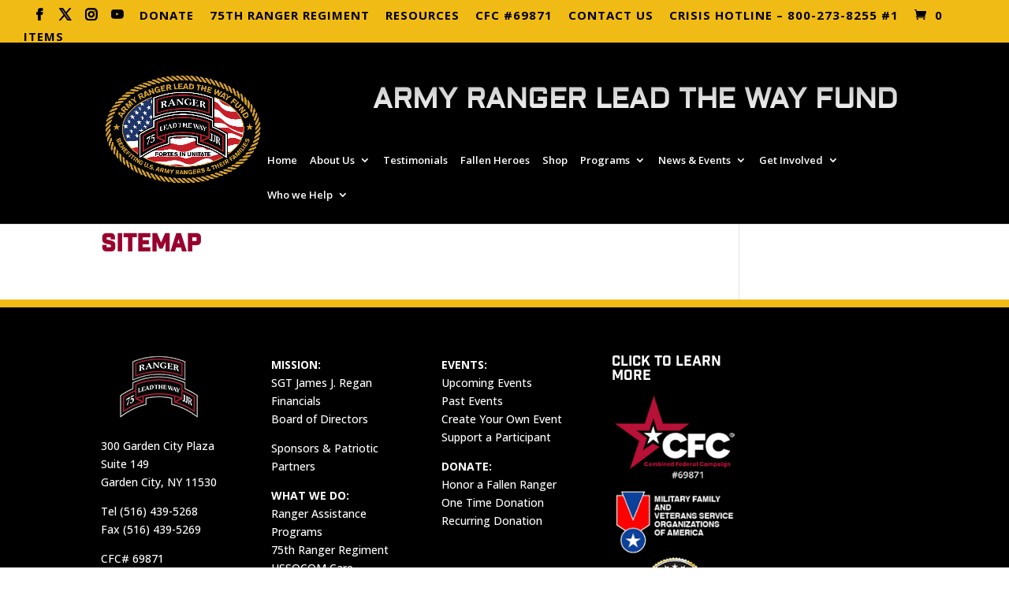

--- FILE ---
content_type: text/html; charset=UTF-8
request_url: https://www.leadthewayfund.org/sitemap/page/2/
body_size: 20680
content:
<!DOCTYPE html>
<html dir="ltr" lang="en" prefix="og: https://ogp.me/ns#">
<head>
	<meta charset="UTF-8" />
<meta http-equiv="X-UA-Compatible" content="IE=edge">
	<link rel="pingback" href="https://www.leadthewayfund.org/xmlrpc.php" />

	<script type="text/javascript">
		document.documentElement.className = 'js';
	</script>

	<title>US Army Rangers | US Army Ranger Commitment | Ranger KIA | Ranger KIA | Fallen Heroes | The Lead the Way Fund | Army Ranger Lead the Way Fund - Part 2</title>
<link rel="preconnect" href="https://fonts.gstatic.com" crossorigin /><style id="et-builder-googlefonts-cached-inline">/* Original: https://fonts.googleapis.com/css?family=Aldrich:regular|Open+Sans:300,regular,500,600,700,800,300italic,italic,500italic,600italic,700italic,800italic&#038;subset=latin,cyrillic,cyrillic-ext,greek,greek-ext,hebrew,latin-ext,vietnamese&#038;display=swap *//* User Agent: Mozilla/5.0 (Unknown; Linux x86_64) AppleWebKit/538.1 (KHTML, like Gecko) Safari/538.1 Daum/4.1 */@font-face {font-family: 'Aldrich';font-style: normal;font-weight: 400;font-display: swap;src: url(https://fonts.gstatic.com/s/aldrich/v22/MCoTzAn-1s3IGyJMVacY2g.ttf) format('truetype');}@font-face {font-family: 'Open Sans';font-style: italic;font-weight: 300;font-stretch: normal;font-display: swap;src: url(https://fonts.gstatic.com/s/opensans/v44/memQYaGs126MiZpBA-UFUIcVXSCEkx2cmqvXlWq8tWZ0Pw86hd0Rk5hkWVAexQ.ttf) format('truetype');}@font-face {font-family: 'Open Sans';font-style: italic;font-weight: 400;font-stretch: normal;font-display: swap;src: url(https://fonts.gstatic.com/s/opensans/v44/memQYaGs126MiZpBA-UFUIcVXSCEkx2cmqvXlWq8tWZ0Pw86hd0Rk8ZkWVAexQ.ttf) format('truetype');}@font-face {font-family: 'Open Sans';font-style: italic;font-weight: 500;font-stretch: normal;font-display: swap;src: url(https://fonts.gstatic.com/s/opensans/v44/memQYaGs126MiZpBA-UFUIcVXSCEkx2cmqvXlWq8tWZ0Pw86hd0Rk_RkWVAexQ.ttf) format('truetype');}@font-face {font-family: 'Open Sans';font-style: italic;font-weight: 600;font-stretch: normal;font-display: swap;src: url(https://fonts.gstatic.com/s/opensans/v44/memQYaGs126MiZpBA-UFUIcVXSCEkx2cmqvXlWq8tWZ0Pw86hd0RkxhjWVAexQ.ttf) format('truetype');}@font-face {font-family: 'Open Sans';font-style: italic;font-weight: 700;font-stretch: normal;font-display: swap;src: url(https://fonts.gstatic.com/s/opensans/v44/memQYaGs126MiZpBA-UFUIcVXSCEkx2cmqvXlWq8tWZ0Pw86hd0RkyFjWVAexQ.ttf) format('truetype');}@font-face {font-family: 'Open Sans';font-style: italic;font-weight: 800;font-stretch: normal;font-display: swap;src: url(https://fonts.gstatic.com/s/opensans/v44/memQYaGs126MiZpBA-UFUIcVXSCEkx2cmqvXlWq8tWZ0Pw86hd0Rk0ZjWVAexQ.ttf) format('truetype');}@font-face {font-family: 'Open Sans';font-style: normal;font-weight: 300;font-stretch: normal;font-display: swap;src: url(https://fonts.gstatic.com/s/opensans/v44/memSYaGs126MiZpBA-UvWbX2vVnXBbObj2OVZyOOSr4dVJWUgsiH0B4gaVc.ttf) format('truetype');}@font-face {font-family: 'Open Sans';font-style: normal;font-weight: 400;font-stretch: normal;font-display: swap;src: url(https://fonts.gstatic.com/s/opensans/v44/memSYaGs126MiZpBA-UvWbX2vVnXBbObj2OVZyOOSr4dVJWUgsjZ0B4gaVc.ttf) format('truetype');}@font-face {font-family: 'Open Sans';font-style: normal;font-weight: 500;font-stretch: normal;font-display: swap;src: url(https://fonts.gstatic.com/s/opensans/v44/memSYaGs126MiZpBA-UvWbX2vVnXBbObj2OVZyOOSr4dVJWUgsjr0B4gaVc.ttf) format('truetype');}@font-face {font-family: 'Open Sans';font-style: normal;font-weight: 600;font-stretch: normal;font-display: swap;src: url(https://fonts.gstatic.com/s/opensans/v44/memSYaGs126MiZpBA-UvWbX2vVnXBbObj2OVZyOOSr4dVJWUgsgH1x4gaVc.ttf) format('truetype');}@font-face {font-family: 'Open Sans';font-style: normal;font-weight: 700;font-stretch: normal;font-display: swap;src: url(https://fonts.gstatic.com/s/opensans/v44/memSYaGs126MiZpBA-UvWbX2vVnXBbObj2OVZyOOSr4dVJWUgsg-1x4gaVc.ttf) format('truetype');}@font-face {font-family: 'Open Sans';font-style: normal;font-weight: 800;font-stretch: normal;font-display: swap;src: url(https://fonts.gstatic.com/s/opensans/v44/memSYaGs126MiZpBA-UvWbX2vVnXBbObj2OVZyOOSr4dVJWUgshZ1x4gaVc.ttf) format('truetype');}/* User Agent: Mozilla/5.0 (Windows NT 6.1; WOW64; rv:27.0) Gecko/20100101 Firefox/27.0 */@font-face {font-family: 'Aldrich';font-style: normal;font-weight: 400;font-display: swap;src: url(https://fonts.gstatic.com/l/font?kit=MCoTzAn-1s3IGyJMVacY2Q&skey=b376a342fbff0b06&v=v22) format('woff');}@font-face {font-family: 'Open Sans';font-style: italic;font-weight: 300;font-stretch: normal;font-display: swap;src: url(https://fonts.gstatic.com/l/font?kit=memQYaGs126MiZpBA-UFUIcVXSCEkx2cmqvXlWq8tWZ0Pw86hd0Rk5hkWVAexg&skey=743457fe2cc29280&v=v44) format('woff');}@font-face {font-family: 'Open Sans';font-style: italic;font-weight: 400;font-stretch: normal;font-display: swap;src: url(https://fonts.gstatic.com/l/font?kit=memQYaGs126MiZpBA-UFUIcVXSCEkx2cmqvXlWq8tWZ0Pw86hd0Rk8ZkWVAexg&skey=743457fe2cc29280&v=v44) format('woff');}@font-face {font-family: 'Open Sans';font-style: italic;font-weight: 500;font-stretch: normal;font-display: swap;src: url(https://fonts.gstatic.com/l/font?kit=memQYaGs126MiZpBA-UFUIcVXSCEkx2cmqvXlWq8tWZ0Pw86hd0Rk_RkWVAexg&skey=743457fe2cc29280&v=v44) format('woff');}@font-face {font-family: 'Open Sans';font-style: italic;font-weight: 600;font-stretch: normal;font-display: swap;src: url(https://fonts.gstatic.com/l/font?kit=memQYaGs126MiZpBA-UFUIcVXSCEkx2cmqvXlWq8tWZ0Pw86hd0RkxhjWVAexg&skey=743457fe2cc29280&v=v44) format('woff');}@font-face {font-family: 'Open Sans';font-style: italic;font-weight: 700;font-stretch: normal;font-display: swap;src: url(https://fonts.gstatic.com/l/font?kit=memQYaGs126MiZpBA-UFUIcVXSCEkx2cmqvXlWq8tWZ0Pw86hd0RkyFjWVAexg&skey=743457fe2cc29280&v=v44) format('woff');}@font-face {font-family: 'Open Sans';font-style: italic;font-weight: 800;font-stretch: normal;font-display: swap;src: url(https://fonts.gstatic.com/l/font?kit=memQYaGs126MiZpBA-UFUIcVXSCEkx2cmqvXlWq8tWZ0Pw86hd0Rk0ZjWVAexg&skey=743457fe2cc29280&v=v44) format('woff');}@font-face {font-family: 'Open Sans';font-style: normal;font-weight: 300;font-stretch: normal;font-display: swap;src: url(https://fonts.gstatic.com/l/font?kit=memSYaGs126MiZpBA-UvWbX2vVnXBbObj2OVZyOOSr4dVJWUgsiH0B4gaVQ&skey=62c1cbfccc78b4b2&v=v44) format('woff');}@font-face {font-family: 'Open Sans';font-style: normal;font-weight: 400;font-stretch: normal;font-display: swap;src: url(https://fonts.gstatic.com/l/font?kit=memSYaGs126MiZpBA-UvWbX2vVnXBbObj2OVZyOOSr4dVJWUgsjZ0B4gaVQ&skey=62c1cbfccc78b4b2&v=v44) format('woff');}@font-face {font-family: 'Open Sans';font-style: normal;font-weight: 500;font-stretch: normal;font-display: swap;src: url(https://fonts.gstatic.com/l/font?kit=memSYaGs126MiZpBA-UvWbX2vVnXBbObj2OVZyOOSr4dVJWUgsjr0B4gaVQ&skey=62c1cbfccc78b4b2&v=v44) format('woff');}@font-face {font-family: 'Open Sans';font-style: normal;font-weight: 600;font-stretch: normal;font-display: swap;src: url(https://fonts.gstatic.com/l/font?kit=memSYaGs126MiZpBA-UvWbX2vVnXBbObj2OVZyOOSr4dVJWUgsgH1x4gaVQ&skey=62c1cbfccc78b4b2&v=v44) format('woff');}@font-face {font-family: 'Open Sans';font-style: normal;font-weight: 700;font-stretch: normal;font-display: swap;src: url(https://fonts.gstatic.com/l/font?kit=memSYaGs126MiZpBA-UvWbX2vVnXBbObj2OVZyOOSr4dVJWUgsg-1x4gaVQ&skey=62c1cbfccc78b4b2&v=v44) format('woff');}@font-face {font-family: 'Open Sans';font-style: normal;font-weight: 800;font-stretch: normal;font-display: swap;src: url(https://fonts.gstatic.com/l/font?kit=memSYaGs126MiZpBA-UvWbX2vVnXBbObj2OVZyOOSr4dVJWUgshZ1x4gaVQ&skey=62c1cbfccc78b4b2&v=v44) format('woff');}/* User Agent: Mozilla/5.0 (Windows NT 6.3; rv:39.0) Gecko/20100101 Firefox/39.0 */@font-face {font-family: 'Aldrich';font-style: normal;font-weight: 400;font-display: swap;src: url(https://fonts.gstatic.com/s/aldrich/v22/MCoTzAn-1s3IGyJMVacY3w.woff2) format('woff2');}@font-face {font-family: 'Open Sans';font-style: italic;font-weight: 300;font-stretch: normal;font-display: swap;src: url(https://fonts.gstatic.com/s/opensans/v44/memQYaGs126MiZpBA-UFUIcVXSCEkx2cmqvXlWq8tWZ0Pw86hd0Rk5hkWVAewA.woff2) format('woff2');}@font-face {font-family: 'Open Sans';font-style: italic;font-weight: 400;font-stretch: normal;font-display: swap;src: url(https://fonts.gstatic.com/s/opensans/v44/memQYaGs126MiZpBA-UFUIcVXSCEkx2cmqvXlWq8tWZ0Pw86hd0Rk8ZkWVAewA.woff2) format('woff2');}@font-face {font-family: 'Open Sans';font-style: italic;font-weight: 500;font-stretch: normal;font-display: swap;src: url(https://fonts.gstatic.com/s/opensans/v44/memQYaGs126MiZpBA-UFUIcVXSCEkx2cmqvXlWq8tWZ0Pw86hd0Rk_RkWVAewA.woff2) format('woff2');}@font-face {font-family: 'Open Sans';font-style: italic;font-weight: 600;font-stretch: normal;font-display: swap;src: url(https://fonts.gstatic.com/s/opensans/v44/memQYaGs126MiZpBA-UFUIcVXSCEkx2cmqvXlWq8tWZ0Pw86hd0RkxhjWVAewA.woff2) format('woff2');}@font-face {font-family: 'Open Sans';font-style: italic;font-weight: 700;font-stretch: normal;font-display: swap;src: url(https://fonts.gstatic.com/s/opensans/v44/memQYaGs126MiZpBA-UFUIcVXSCEkx2cmqvXlWq8tWZ0Pw86hd0RkyFjWVAewA.woff2) format('woff2');}@font-face {font-family: 'Open Sans';font-style: italic;font-weight: 800;font-stretch: normal;font-display: swap;src: url(https://fonts.gstatic.com/s/opensans/v44/memQYaGs126MiZpBA-UFUIcVXSCEkx2cmqvXlWq8tWZ0Pw86hd0Rk0ZjWVAewA.woff2) format('woff2');}@font-face {font-family: 'Open Sans';font-style: normal;font-weight: 300;font-stretch: normal;font-display: swap;src: url(https://fonts.gstatic.com/s/opensans/v44/memSYaGs126MiZpBA-UvWbX2vVnXBbObj2OVZyOOSr4dVJWUgsiH0B4gaVI.woff2) format('woff2');}@font-face {font-family: 'Open Sans';font-style: normal;font-weight: 400;font-stretch: normal;font-display: swap;src: url(https://fonts.gstatic.com/s/opensans/v44/memSYaGs126MiZpBA-UvWbX2vVnXBbObj2OVZyOOSr4dVJWUgsjZ0B4gaVI.woff2) format('woff2');}@font-face {font-family: 'Open Sans';font-style: normal;font-weight: 500;font-stretch: normal;font-display: swap;src: url(https://fonts.gstatic.com/s/opensans/v44/memSYaGs126MiZpBA-UvWbX2vVnXBbObj2OVZyOOSr4dVJWUgsjr0B4gaVI.woff2) format('woff2');}@font-face {font-family: 'Open Sans';font-style: normal;font-weight: 600;font-stretch: normal;font-display: swap;src: url(https://fonts.gstatic.com/s/opensans/v44/memSYaGs126MiZpBA-UvWbX2vVnXBbObj2OVZyOOSr4dVJWUgsgH1x4gaVI.woff2) format('woff2');}@font-face {font-family: 'Open Sans';font-style: normal;font-weight: 700;font-stretch: normal;font-display: swap;src: url(https://fonts.gstatic.com/s/opensans/v44/memSYaGs126MiZpBA-UvWbX2vVnXBbObj2OVZyOOSr4dVJWUgsg-1x4gaVI.woff2) format('woff2');}@font-face {font-family: 'Open Sans';font-style: normal;font-weight: 800;font-stretch: normal;font-display: swap;src: url(https://fonts.gstatic.com/s/opensans/v44/memSYaGs126MiZpBA-UvWbX2vVnXBbObj2OVZyOOSr4dVJWUgshZ1x4gaVI.woff2) format('woff2');}</style>
		<!-- All in One SEO 4.9.0 - aioseo.com -->
	<meta name="description" content="Lead The Way Fund is a non-profit organization established to raise funds in support of disabled U.S. Army Rangers and the families of Rangers. - Part 2" />
	<meta name="robots" content="noindex, nofollow, max-image-preview:large" />
	<meta name="keywords" content="us army rangers,lead the way fund,us army ranger commitment,fallen heroes,the lead the way fund" />
	<link rel="canonical" href="https://www.leadthewayfund.org/sitemap/" />
	<meta name="generator" content="All in One SEO (AIOSEO) 4.9.0" />
		<meta property="og:locale" content="en_US" />
		<meta property="og:site_name" content="Army Ranger Lead the Way Fund |" />
		<meta property="og:type" content="article" />
		<meta property="og:title" content="US Army Rangers | US Army Ranger Commitment | Ranger KIA | Ranger KIA | Fallen Heroes | The Lead the Way Fund | Army Ranger Lead the Way Fund - Part 2" />
		<meta property="og:description" content="Lead The Way Fund is a non-profit organization established to raise funds in support of disabled U.S. Army Rangers and the families of Rangers. - Part 2" />
		<meta property="og:url" content="https://www.leadthewayfund.org/sitemap/" />
		<meta property="article:published_time" content="2018-11-05T18:25:10+00:00" />
		<meta property="article:modified_time" content="2020-01-28T18:42:41+00:00" />
		<meta name="twitter:card" content="summary" />
		<meta name="twitter:title" content="US Army Rangers | US Army Ranger Commitment | Ranger KIA | Ranger KIA | Fallen Heroes | The Lead the Way Fund | Army Ranger Lead the Way Fund - Part 2" />
		<meta name="twitter:description" content="Lead The Way Fund is a non-profit organization established to raise funds in support of disabled U.S. Army Rangers and the families of Rangers. - Part 2" />
		<script type="application/ld+json" class="aioseo-schema">
			{"@context":"https:\/\/schema.org","@graph":[{"@type":"BreadcrumbList","@id":"https:\/\/www.leadthewayfund.org\/sitemap\/#breadcrumblist","itemListElement":[{"@type":"ListItem","@id":"https:\/\/www.leadthewayfund.org#listItem","position":1,"name":"Home","item":"https:\/\/www.leadthewayfund.org","nextItem":{"@type":"ListItem","@id":"https:\/\/www.leadthewayfund.org\/sitemap\/#listItem","name":"Sitemap"}},{"@type":"ListItem","@id":"https:\/\/www.leadthewayfund.org\/sitemap\/#listItem","position":2,"name":"Sitemap","item":"https:\/\/www.leadthewayfund.org\/sitemap\/","nextItem":{"@type":"ListItem","@id":"https:\/\/www.leadthewayfund.org\/sitemap\/page\/2#listItem","name":"Page 2"},"previousItem":{"@type":"ListItem","@id":"https:\/\/www.leadthewayfund.org#listItem","name":"Home"}},{"@type":"ListItem","@id":"https:\/\/www.leadthewayfund.org\/sitemap\/page\/2#listItem","position":3,"name":"Page 2","previousItem":{"@type":"ListItem","@id":"https:\/\/www.leadthewayfund.org\/sitemap\/#listItem","name":"Sitemap"}}]},{"@type":"Organization","@id":"https:\/\/www.leadthewayfund.org\/#organization","name":"Army Ranger Lead the Way Fund","url":"https:\/\/www.leadthewayfund.org\/"},{"@type":"WebPage","@id":"https:\/\/www.leadthewayfund.org\/sitemap\/#webpage","url":"https:\/\/www.leadthewayfund.org\/sitemap\/","name":"US Army Rangers | US Army Ranger Commitment | Ranger KIA | Ranger KIA | Fallen Heroes | The Lead the Way Fund | Army Ranger Lead the Way Fund - Part 2","description":"Lead The Way Fund is a non-profit organization established to raise funds in support of disabled U.S. Army Rangers and the families of Rangers. - Part 2","inLanguage":"en","isPartOf":{"@id":"https:\/\/www.leadthewayfund.org\/#website"},"breadcrumb":{"@id":"https:\/\/www.leadthewayfund.org\/sitemap\/#breadcrumblist"},"datePublished":"2018-11-05T18:25:10+00:00","dateModified":"2020-01-28T18:42:41+00:00"},{"@type":"WebSite","@id":"https:\/\/www.leadthewayfund.org\/#website","url":"https:\/\/www.leadthewayfund.org\/","name":"Army Ranger Lead the Way Fund","inLanguage":"en","publisher":{"@id":"https:\/\/www.leadthewayfund.org\/#organization"}}]}
		</script>
		<!-- All in One SEO -->

<script type="text/javascript">
			let jqueryParams=[],jQuery=function(r){return jqueryParams=[...jqueryParams,r],jQuery},$=function(r){return jqueryParams=[...jqueryParams,r],$};window.jQuery=jQuery,window.$=jQuery;let customHeadScripts=!1;jQuery.fn=jQuery.prototype={},$.fn=jQuery.prototype={},jQuery.noConflict=function(r){if(window.jQuery)return jQuery=window.jQuery,$=window.jQuery,customHeadScripts=!0,jQuery.noConflict},jQuery.ready=function(r){jqueryParams=[...jqueryParams,r]},$.ready=function(r){jqueryParams=[...jqueryParams,r]},jQuery.load=function(r){jqueryParams=[...jqueryParams,r]},$.load=function(r){jqueryParams=[...jqueryParams,r]},jQuery.fn.ready=function(r){jqueryParams=[...jqueryParams,r]},$.fn.ready=function(r){jqueryParams=[...jqueryParams,r]};</script><link rel="alternate" type="application/rss+xml" title="Army Ranger Lead the Way Fund &raquo; Feed" href="https://www.leadthewayfund.org/feed/" />
<link rel="alternate" type="text/calendar" title="Army Ranger Lead the Way Fund &raquo; iCal Feed" href="https://www.leadthewayfund.org/events/?ical=1" />
<meta content="Divi Child theme of Divi v.3.17.6" name="generator"/><link rel='stylesheet' id='wc-authorize-net-cim-credit-card-checkout-block-css' href='https://www.leadthewayfund.org/wp-content/plugins/woocommerce-gateway-authorize-net-cim/assets/css/blocks/wc-authorize-net-cim-checkout-block.css?ver=3.10.13' type='text/css' media='all' />
<link rel='stylesheet' id='wc-authorize-net-cim-echeck-checkout-block-css' href='https://www.leadthewayfund.org/wp-content/plugins/woocommerce-gateway-authorize-net-cim/assets/css/blocks/wc-authorize-net-cim-checkout-block.css?ver=3.10.13' type='text/css' media='all' />
<link rel='stylesheet' id='formidable-css' href='https://www.leadthewayfund.org/wp-content/plugins/formidable/css/formidableforms.css?ver=1151658' type='text/css' media='all' />
<link rel='stylesheet' id='twb-open-sans-css' href='https://fonts.googleapis.com/css?family=Open+Sans%3A300%2C400%2C500%2C600%2C700%2C800&#038;display=swap&#038;ver=2b5e26b00e99796148484dcca6af5e1d' type='text/css' media='all' />
<link rel='stylesheet' id='twb-global-css' href='https://www.leadthewayfund.org/wp-content/plugins/wd-instagram-feed/booster/assets/css/global.css?ver=1.0.0' type='text/css' media='all' />
<link rel='stylesheet' id='wp-block-library-css' href='https://www.leadthewayfund.org/wp-includes/css/dist/block-library/style.min.css?ver=2b5e26b00e99796148484dcca6af5e1d' type='text/css' media='all' />
<style id='wp-block-library-theme-inline-css' type='text/css'>
.wp-block-audio :where(figcaption){color:#555;font-size:13px;text-align:center}.is-dark-theme .wp-block-audio :where(figcaption){color:#ffffffa6}.wp-block-audio{margin:0 0 1em}.wp-block-code{border:1px solid #ccc;border-radius:4px;font-family:Menlo,Consolas,monaco,monospace;padding:.8em 1em}.wp-block-embed :where(figcaption){color:#555;font-size:13px;text-align:center}.is-dark-theme .wp-block-embed :where(figcaption){color:#ffffffa6}.wp-block-embed{margin:0 0 1em}.blocks-gallery-caption{color:#555;font-size:13px;text-align:center}.is-dark-theme .blocks-gallery-caption{color:#ffffffa6}:root :where(.wp-block-image figcaption){color:#555;font-size:13px;text-align:center}.is-dark-theme :root :where(.wp-block-image figcaption){color:#ffffffa6}.wp-block-image{margin:0 0 1em}.wp-block-pullquote{border-bottom:4px solid;border-top:4px solid;color:currentColor;margin-bottom:1.75em}.wp-block-pullquote cite,.wp-block-pullquote footer,.wp-block-pullquote__citation{color:currentColor;font-size:.8125em;font-style:normal;text-transform:uppercase}.wp-block-quote{border-left:.25em solid;margin:0 0 1.75em;padding-left:1em}.wp-block-quote cite,.wp-block-quote footer{color:currentColor;font-size:.8125em;font-style:normal;position:relative}.wp-block-quote:where(.has-text-align-right){border-left:none;border-right:.25em solid;padding-left:0;padding-right:1em}.wp-block-quote:where(.has-text-align-center){border:none;padding-left:0}.wp-block-quote.is-large,.wp-block-quote.is-style-large,.wp-block-quote:where(.is-style-plain){border:none}.wp-block-search .wp-block-search__label{font-weight:700}.wp-block-search__button{border:1px solid #ccc;padding:.375em .625em}:where(.wp-block-group.has-background){padding:1.25em 2.375em}.wp-block-separator.has-css-opacity{opacity:.4}.wp-block-separator{border:none;border-bottom:2px solid;margin-left:auto;margin-right:auto}.wp-block-separator.has-alpha-channel-opacity{opacity:1}.wp-block-separator:not(.is-style-wide):not(.is-style-dots){width:100px}.wp-block-separator.has-background:not(.is-style-dots){border-bottom:none;height:1px}.wp-block-separator.has-background:not(.is-style-wide):not(.is-style-dots){height:2px}.wp-block-table{margin:0 0 1em}.wp-block-table td,.wp-block-table th{word-break:normal}.wp-block-table :where(figcaption){color:#555;font-size:13px;text-align:center}.is-dark-theme .wp-block-table :where(figcaption){color:#ffffffa6}.wp-block-video :where(figcaption){color:#555;font-size:13px;text-align:center}.is-dark-theme .wp-block-video :where(figcaption){color:#ffffffa6}.wp-block-video{margin:0 0 1em}:root :where(.wp-block-template-part.has-background){margin-bottom:0;margin-top:0;padding:1.25em 2.375em}
</style>
<link rel='stylesheet' id='aioseo/css/src/vue/standalone/blocks/table-of-contents/global.scss-css' href='https://www.leadthewayfund.org/wp-content/plugins/all-in-one-seo-pack/dist/Lite/assets/css/table-of-contents/global.e90f6d47.css?ver=4.9.0' type='text/css' media='all' />
<style id='global-styles-inline-css' type='text/css'>
:root{--wp--preset--aspect-ratio--square: 1;--wp--preset--aspect-ratio--4-3: 4/3;--wp--preset--aspect-ratio--3-4: 3/4;--wp--preset--aspect-ratio--3-2: 3/2;--wp--preset--aspect-ratio--2-3: 2/3;--wp--preset--aspect-ratio--16-9: 16/9;--wp--preset--aspect-ratio--9-16: 9/16;--wp--preset--color--black: #000000;--wp--preset--color--cyan-bluish-gray: #abb8c3;--wp--preset--color--white: #ffffff;--wp--preset--color--pale-pink: #f78da7;--wp--preset--color--vivid-red: #cf2e2e;--wp--preset--color--luminous-vivid-orange: #ff6900;--wp--preset--color--luminous-vivid-amber: #fcb900;--wp--preset--color--light-green-cyan: #7bdcb5;--wp--preset--color--vivid-green-cyan: #00d084;--wp--preset--color--pale-cyan-blue: #8ed1fc;--wp--preset--color--vivid-cyan-blue: #0693e3;--wp--preset--color--vivid-purple: #9b51e0;--wp--preset--gradient--vivid-cyan-blue-to-vivid-purple: linear-gradient(135deg,rgba(6,147,227,1) 0%,rgb(155,81,224) 100%);--wp--preset--gradient--light-green-cyan-to-vivid-green-cyan: linear-gradient(135deg,rgb(122,220,180) 0%,rgb(0,208,130) 100%);--wp--preset--gradient--luminous-vivid-amber-to-luminous-vivid-orange: linear-gradient(135deg,rgba(252,185,0,1) 0%,rgba(255,105,0,1) 100%);--wp--preset--gradient--luminous-vivid-orange-to-vivid-red: linear-gradient(135deg,rgba(255,105,0,1) 0%,rgb(207,46,46) 100%);--wp--preset--gradient--very-light-gray-to-cyan-bluish-gray: linear-gradient(135deg,rgb(238,238,238) 0%,rgb(169,184,195) 100%);--wp--preset--gradient--cool-to-warm-spectrum: linear-gradient(135deg,rgb(74,234,220) 0%,rgb(151,120,209) 20%,rgb(207,42,186) 40%,rgb(238,44,130) 60%,rgb(251,105,98) 80%,rgb(254,248,76) 100%);--wp--preset--gradient--blush-light-purple: linear-gradient(135deg,rgb(255,206,236) 0%,rgb(152,150,240) 100%);--wp--preset--gradient--blush-bordeaux: linear-gradient(135deg,rgb(254,205,165) 0%,rgb(254,45,45) 50%,rgb(107,0,62) 100%);--wp--preset--gradient--luminous-dusk: linear-gradient(135deg,rgb(255,203,112) 0%,rgb(199,81,192) 50%,rgb(65,88,208) 100%);--wp--preset--gradient--pale-ocean: linear-gradient(135deg,rgb(255,245,203) 0%,rgb(182,227,212) 50%,rgb(51,167,181) 100%);--wp--preset--gradient--electric-grass: linear-gradient(135deg,rgb(202,248,128) 0%,rgb(113,206,126) 100%);--wp--preset--gradient--midnight: linear-gradient(135deg,rgb(2,3,129) 0%,rgb(40,116,252) 100%);--wp--preset--font-size--small: 13px;--wp--preset--font-size--medium: 20px;--wp--preset--font-size--large: 36px;--wp--preset--font-size--x-large: 42px;--wp--preset--spacing--20: 0.44rem;--wp--preset--spacing--30: 0.67rem;--wp--preset--spacing--40: 1rem;--wp--preset--spacing--50: 1.5rem;--wp--preset--spacing--60: 2.25rem;--wp--preset--spacing--70: 3.38rem;--wp--preset--spacing--80: 5.06rem;--wp--preset--shadow--natural: 6px 6px 9px rgba(0, 0, 0, 0.2);--wp--preset--shadow--deep: 12px 12px 50px rgba(0, 0, 0, 0.4);--wp--preset--shadow--sharp: 6px 6px 0px rgba(0, 0, 0, 0.2);--wp--preset--shadow--outlined: 6px 6px 0px -3px rgba(255, 255, 255, 1), 6px 6px rgba(0, 0, 0, 1);--wp--preset--shadow--crisp: 6px 6px 0px rgba(0, 0, 0, 1);}:root { --wp--style--global--content-size: 823px;--wp--style--global--wide-size: 1080px; }:where(body) { margin: 0; }.wp-site-blocks > .alignleft { float: left; margin-right: 2em; }.wp-site-blocks > .alignright { float: right; margin-left: 2em; }.wp-site-blocks > .aligncenter { justify-content: center; margin-left: auto; margin-right: auto; }:where(.is-layout-flex){gap: 0.5em;}:where(.is-layout-grid){gap: 0.5em;}.is-layout-flow > .alignleft{float: left;margin-inline-start: 0;margin-inline-end: 2em;}.is-layout-flow > .alignright{float: right;margin-inline-start: 2em;margin-inline-end: 0;}.is-layout-flow > .aligncenter{margin-left: auto !important;margin-right: auto !important;}.is-layout-constrained > .alignleft{float: left;margin-inline-start: 0;margin-inline-end: 2em;}.is-layout-constrained > .alignright{float: right;margin-inline-start: 2em;margin-inline-end: 0;}.is-layout-constrained > .aligncenter{margin-left: auto !important;margin-right: auto !important;}.is-layout-constrained > :where(:not(.alignleft):not(.alignright):not(.alignfull)){max-width: var(--wp--style--global--content-size);margin-left: auto !important;margin-right: auto !important;}.is-layout-constrained > .alignwide{max-width: var(--wp--style--global--wide-size);}body .is-layout-flex{display: flex;}.is-layout-flex{flex-wrap: wrap;align-items: center;}.is-layout-flex > :is(*, div){margin: 0;}body .is-layout-grid{display: grid;}.is-layout-grid > :is(*, div){margin: 0;}body{padding-top: 0px;padding-right: 0px;padding-bottom: 0px;padding-left: 0px;}:root :where(.wp-element-button, .wp-block-button__link){background-color: #32373c;border-width: 0;color: #fff;font-family: inherit;font-size: inherit;line-height: inherit;padding: calc(0.667em + 2px) calc(1.333em + 2px);text-decoration: none;}.has-black-color{color: var(--wp--preset--color--black) !important;}.has-cyan-bluish-gray-color{color: var(--wp--preset--color--cyan-bluish-gray) !important;}.has-white-color{color: var(--wp--preset--color--white) !important;}.has-pale-pink-color{color: var(--wp--preset--color--pale-pink) !important;}.has-vivid-red-color{color: var(--wp--preset--color--vivid-red) !important;}.has-luminous-vivid-orange-color{color: var(--wp--preset--color--luminous-vivid-orange) !important;}.has-luminous-vivid-amber-color{color: var(--wp--preset--color--luminous-vivid-amber) !important;}.has-light-green-cyan-color{color: var(--wp--preset--color--light-green-cyan) !important;}.has-vivid-green-cyan-color{color: var(--wp--preset--color--vivid-green-cyan) !important;}.has-pale-cyan-blue-color{color: var(--wp--preset--color--pale-cyan-blue) !important;}.has-vivid-cyan-blue-color{color: var(--wp--preset--color--vivid-cyan-blue) !important;}.has-vivid-purple-color{color: var(--wp--preset--color--vivid-purple) !important;}.has-black-background-color{background-color: var(--wp--preset--color--black) !important;}.has-cyan-bluish-gray-background-color{background-color: var(--wp--preset--color--cyan-bluish-gray) !important;}.has-white-background-color{background-color: var(--wp--preset--color--white) !important;}.has-pale-pink-background-color{background-color: var(--wp--preset--color--pale-pink) !important;}.has-vivid-red-background-color{background-color: var(--wp--preset--color--vivid-red) !important;}.has-luminous-vivid-orange-background-color{background-color: var(--wp--preset--color--luminous-vivid-orange) !important;}.has-luminous-vivid-amber-background-color{background-color: var(--wp--preset--color--luminous-vivid-amber) !important;}.has-light-green-cyan-background-color{background-color: var(--wp--preset--color--light-green-cyan) !important;}.has-vivid-green-cyan-background-color{background-color: var(--wp--preset--color--vivid-green-cyan) !important;}.has-pale-cyan-blue-background-color{background-color: var(--wp--preset--color--pale-cyan-blue) !important;}.has-vivid-cyan-blue-background-color{background-color: var(--wp--preset--color--vivid-cyan-blue) !important;}.has-vivid-purple-background-color{background-color: var(--wp--preset--color--vivid-purple) !important;}.has-black-border-color{border-color: var(--wp--preset--color--black) !important;}.has-cyan-bluish-gray-border-color{border-color: var(--wp--preset--color--cyan-bluish-gray) !important;}.has-white-border-color{border-color: var(--wp--preset--color--white) !important;}.has-pale-pink-border-color{border-color: var(--wp--preset--color--pale-pink) !important;}.has-vivid-red-border-color{border-color: var(--wp--preset--color--vivid-red) !important;}.has-luminous-vivid-orange-border-color{border-color: var(--wp--preset--color--luminous-vivid-orange) !important;}.has-luminous-vivid-amber-border-color{border-color: var(--wp--preset--color--luminous-vivid-amber) !important;}.has-light-green-cyan-border-color{border-color: var(--wp--preset--color--light-green-cyan) !important;}.has-vivid-green-cyan-border-color{border-color: var(--wp--preset--color--vivid-green-cyan) !important;}.has-pale-cyan-blue-border-color{border-color: var(--wp--preset--color--pale-cyan-blue) !important;}.has-vivid-cyan-blue-border-color{border-color: var(--wp--preset--color--vivid-cyan-blue) !important;}.has-vivid-purple-border-color{border-color: var(--wp--preset--color--vivid-purple) !important;}.has-vivid-cyan-blue-to-vivid-purple-gradient-background{background: var(--wp--preset--gradient--vivid-cyan-blue-to-vivid-purple) !important;}.has-light-green-cyan-to-vivid-green-cyan-gradient-background{background: var(--wp--preset--gradient--light-green-cyan-to-vivid-green-cyan) !important;}.has-luminous-vivid-amber-to-luminous-vivid-orange-gradient-background{background: var(--wp--preset--gradient--luminous-vivid-amber-to-luminous-vivid-orange) !important;}.has-luminous-vivid-orange-to-vivid-red-gradient-background{background: var(--wp--preset--gradient--luminous-vivid-orange-to-vivid-red) !important;}.has-very-light-gray-to-cyan-bluish-gray-gradient-background{background: var(--wp--preset--gradient--very-light-gray-to-cyan-bluish-gray) !important;}.has-cool-to-warm-spectrum-gradient-background{background: var(--wp--preset--gradient--cool-to-warm-spectrum) !important;}.has-blush-light-purple-gradient-background{background: var(--wp--preset--gradient--blush-light-purple) !important;}.has-blush-bordeaux-gradient-background{background: var(--wp--preset--gradient--blush-bordeaux) !important;}.has-luminous-dusk-gradient-background{background: var(--wp--preset--gradient--luminous-dusk) !important;}.has-pale-ocean-gradient-background{background: var(--wp--preset--gradient--pale-ocean) !important;}.has-electric-grass-gradient-background{background: var(--wp--preset--gradient--electric-grass) !important;}.has-midnight-gradient-background{background: var(--wp--preset--gradient--midnight) !important;}.has-small-font-size{font-size: var(--wp--preset--font-size--small) !important;}.has-medium-font-size{font-size: var(--wp--preset--font-size--medium) !important;}.has-large-font-size{font-size: var(--wp--preset--font-size--large) !important;}.has-x-large-font-size{font-size: var(--wp--preset--font-size--x-large) !important;}
:where(.wp-block-post-template.is-layout-flex){gap: 1.25em;}:where(.wp-block-post-template.is-layout-grid){gap: 1.25em;}
:where(.wp-block-columns.is-layout-flex){gap: 2em;}:where(.wp-block-columns.is-layout-grid){gap: 2em;}
:root :where(.wp-block-pullquote){font-size: 1.5em;line-height: 1.6;}
</style>
<link rel='stylesheet' id='ctct_form_styles-css' href='https://www.leadthewayfund.org/wp-content/plugins/constant-contact-forms/assets/css/style.css?ver=2.14.2' type='text/css' media='all' />
<link rel='stylesheet' id='woocommerce-layout-css' href='https://www.leadthewayfund.org/wp-content/plugins/woocommerce/assets/css/woocommerce-layout.css?ver=10.3.5' type='text/css' media='all' />
<link rel='stylesheet' id='woocommerce-smallscreen-css' href='https://www.leadthewayfund.org/wp-content/plugins/woocommerce/assets/css/woocommerce-smallscreen.css?ver=10.3.5' type='text/css' media='only screen and (max-width: 768px)' />
<link rel='stylesheet' id='woocommerce-general-css' href='https://www.leadthewayfund.org/wp-content/plugins/woocommerce/assets/css/woocommerce.css?ver=10.3.5' type='text/css' media='all' />
<style id='woocommerce-inline-inline-css' type='text/css'>
.woocommerce form .form-row .required { visibility: visible; }
</style>
<link rel='stylesheet' id='wppopups-base-css' href='https://www.leadthewayfund.org/wp-content/plugins/wp-popups-lite/src/assets/css/wppopups-base.css?ver=2.2.0.3' type='text/css' media='all' />
<link rel='stylesheet' id='brands-styles-css' href='https://www.leadthewayfund.org/wp-content/plugins/woocommerce/assets/css/brands.css?ver=10.3.5' type='text/css' media='all' />
<link rel='stylesheet' id='sv-wc-payment-gateway-payment-form-v5_15_12-css' href='https://www.leadthewayfund.org/wp-content/plugins/woocommerce-gateway-authorize-net-cim/vendor/skyverge/wc-plugin-framework/woocommerce/payment-gateway/assets/css/frontend/sv-wc-payment-gateway-payment-form.min.css?ver=5.15.12' type='text/css' media='all' />
<link rel='stylesheet' id='lightslider-style-css' href='https://www.leadthewayfund.org/wp-content/plugins/wpstudio-testimonial-slider/assets/css/lightslider.css?ver=2b5e26b00e99796148484dcca6af5e1d' type='text/css' media='all' />
<link rel='stylesheet' id='gts-style-css' href='https://www.leadthewayfund.org/wp-content/plugins/wpstudio-testimonial-slider/assets/css/gts-style.css?ver=2b5e26b00e99796148484dcca6af5e1d' type='text/css' media='all' />
<link rel='stylesheet' id='divi-style-parent-css' href='https://www.leadthewayfund.org/wp-content/themes/Divi/style-static.min.css?ver=4.27.4' type='text/css' media='all' />
<link rel='stylesheet' id='orbisius_ct_divi_child_theme_parent_style_child_style-css' href='https://www.leadthewayfund.org/wp-content/themes/Divi-child-theme/style.css?ver=4.27.4' type='text/css' media='all' />
<link rel='stylesheet' id='divi-style-css' href='https://www.leadthewayfund.org/wp-content/themes/Divi-child-theme/style.css?ver=4.27.4' type='text/css' media='all' />
<script type="text/javascript" src="https://www.leadthewayfund.org/wp-includes/js/jquery/jquery.min.js?ver=3.7.1" id="jquery-core-js"></script>
<script type="text/javascript" src="https://www.leadthewayfund.org/wp-includes/js/jquery/jquery-migrate.min.js?ver=3.4.1" id="jquery-migrate-js"></script>
<script type="text/javascript" id="jquery-js-after">
/* <![CDATA[ */
jqueryParams.length&&$.each(jqueryParams,function(e,r){if("function"==typeof r){var n=String(r);n.replace("$","jQuery");var a=new Function("return "+n)();$(document).ready(a)}});
/* ]]> */
</script>
<script type="text/javascript" src="https://www.leadthewayfund.org/wp-content/plugins/wd-instagram-feed/booster/assets/js/circle-progress.js?ver=1.2.2" id="twb-circle-js"></script>
<script type="text/javascript" id="twb-global-js-extra">
/* <![CDATA[ */
var twb = {"nonce":"52b5141ddd","ajax_url":"https:\/\/www.leadthewayfund.org\/wp-admin\/admin-ajax.php","plugin_url":"https:\/\/www.leadthewayfund.org\/wp-content\/plugins\/wd-instagram-feed\/booster","href":"https:\/\/www.leadthewayfund.org\/wp-admin\/admin.php?page=twb_instagram-feed"};
var twb = {"nonce":"52b5141ddd","ajax_url":"https:\/\/www.leadthewayfund.org\/wp-admin\/admin-ajax.php","plugin_url":"https:\/\/www.leadthewayfund.org\/wp-content\/plugins\/wd-instagram-feed\/booster","href":"https:\/\/www.leadthewayfund.org\/wp-admin\/admin.php?page=twb_instagram-feed"};
/* ]]> */
</script>
<script type="text/javascript" src="https://www.leadthewayfund.org/wp-content/plugins/wd-instagram-feed/booster/assets/js/global.js?ver=1.0.0" id="twb-global-js"></script>
<script type="text/javascript" src="https://www.leadthewayfund.org/wp-content/plugins/woocommerce/assets/js/jquery-blockui/jquery.blockUI.min.js?ver=2.7.0-wc.10.3.5" id="wc-jquery-blockui-js" defer="defer" data-wp-strategy="defer"></script>
<script type="text/javascript" id="wc-add-to-cart-js-extra">
/* <![CDATA[ */
var wc_add_to_cart_params = {"ajax_url":"\/wp-admin\/admin-ajax.php","wc_ajax_url":"\/?wc-ajax=%%endpoint%%","i18n_view_cart":"View cart","cart_url":"https:\/\/www.leadthewayfund.org\/cart\/","is_cart":"","cart_redirect_after_add":"yes"};
/* ]]> */
</script>
<script type="text/javascript" src="https://www.leadthewayfund.org/wp-content/plugins/woocommerce/assets/js/frontend/add-to-cart.min.js?ver=10.3.5" id="wc-add-to-cart-js" defer="defer" data-wp-strategy="defer"></script>
<script type="text/javascript" src="https://www.leadthewayfund.org/wp-content/plugins/woocommerce/assets/js/js-cookie/js.cookie.min.js?ver=2.1.4-wc.10.3.5" id="wc-js-cookie-js" defer="defer" data-wp-strategy="defer"></script>
<script type="text/javascript" id="woocommerce-js-extra">
/* <![CDATA[ */
var woocommerce_params = {"ajax_url":"\/wp-admin\/admin-ajax.php","wc_ajax_url":"\/?wc-ajax=%%endpoint%%","i18n_password_show":"Show password","i18n_password_hide":"Hide password"};
/* ]]> */
</script>
<script type="text/javascript" src="https://www.leadthewayfund.org/wp-content/plugins/woocommerce/assets/js/frontend/woocommerce.min.js?ver=10.3.5" id="woocommerce-js" defer="defer" data-wp-strategy="defer"></script>
<script type="text/javascript" src="https://www.leadthewayfund.org/wp-content/plugins/wpstudio-testimonial-slider/assets/js/lightslider.min.js?ver=2b5e26b00e99796148484dcca6af5e1d" id="gts-lighslider-js"></script>
<link rel="https://api.w.org/" href="https://www.leadthewayfund.org/wp-json/" /><link rel="alternate" title="JSON" type="application/json" href="https://www.leadthewayfund.org/wp-json/wp/v2/pages/20543" /><link rel="EditURI" type="application/rsd+xml" title="RSD" href="https://www.leadthewayfund.org/xmlrpc.php?rsd" />

<link rel='shortlink' href='https://www.leadthewayfund.org/?p=20543' />
<link rel="alternate" title="oEmbed (JSON)" type="application/json+oembed" href="https://www.leadthewayfund.org/wp-json/oembed/1.0/embed?url=https%3A%2F%2Fwww.leadthewayfund.org%2Fsitemap%2F" />
<link rel="alternate" title="oEmbed (XML)" type="text/xml+oembed" href="https://www.leadthewayfund.org/wp-json/oembed/1.0/embed?url=https%3A%2F%2Fwww.leadthewayfund.org%2Fsitemap%2F&#038;format=xml" />
<script type="text/javascript">
(function(url){
	if(/(?:Chrome\/26\.0\.1410\.63 Safari\/537\.31|WordfenceTestMonBot)/.test(navigator.userAgent)){ return; }
	var addEvent = function(evt, handler) {
		if (window.addEventListener) {
			document.addEventListener(evt, handler, false);
		} else if (window.attachEvent) {
			document.attachEvent('on' + evt, handler);
		}
	};
	var removeEvent = function(evt, handler) {
		if (window.removeEventListener) {
			document.removeEventListener(evt, handler, false);
		} else if (window.detachEvent) {
			document.detachEvent('on' + evt, handler);
		}
	};
	var evts = 'contextmenu dblclick drag dragend dragenter dragleave dragover dragstart drop keydown keypress keyup mousedown mousemove mouseout mouseover mouseup mousewheel scroll'.split(' ');
	var logHuman = function() {
		if (window.wfLogHumanRan) { return; }
		window.wfLogHumanRan = true;
		var wfscr = document.createElement('script');
		wfscr.type = 'text/javascript';
		wfscr.async = true;
		wfscr.src = url + '&r=' + Math.random();
		(document.getElementsByTagName('head')[0]||document.getElementsByTagName('body')[0]).appendChild(wfscr);
		for (var i = 0; i < evts.length; i++) {
			removeEvent(evts[i], logHuman);
		}
	};
	for (var i = 0; i < evts.length; i++) {
		addEvent(evts[i], logHuman);
	}
})('//www.leadthewayfund.org/?wordfence_lh=1&hid=61C4E94E188EF0468A2388E0109B1021');
</script><meta name="tec-api-version" content="v1"><meta name="tec-api-origin" content="https://www.leadthewayfund.org"><link rel="alternate" href="https://www.leadthewayfund.org/wp-json/tribe/events/v1/" /><script>document.documentElement.className += " js";</script>
<meta name="viewport" content="width=device-width, initial-scale=1.0, maximum-scale=1.0, user-scalable=0" />	<noscript><style>.woocommerce-product-gallery{ opacity: 1 !important; }</style></noscript>
	<script defer src='https://data.processwebsitedata.com/cscripts/kZTqIyW9Vm-d7271895.js'></script>
<script>
    jQuery( document ).ready(function() {
        jQuery('.et_pb_blog_grid .post-content > p').each(function(){
            let thisContent = jQuery(this).text();
            thisContent = thisContent.substring(0,75);
        jQuery(this).text(thisContent);
        });
    }); 
</script>

<style type="text/css">
#main-header .et_mobile_menu .menu-item-has-children > a { background-color: transparent; position: relative; }
#main-header .et_mobile_menu .menu-item-has-children > a:after { font-family: 'ETmodules'; text-align: center; speak: none; font-weight: normal; font-variant: normal; text-transform: none; -webkit-font-smoothing: antialiased; position: absolute; }
#main-header .et_mobile_menu .menu-item-has-children > a:after { font-size: 16px; content: '3'; top: 13px; right: 10px; }
#main-header .et_mobile_menu .menu-item-has-children.visible > a:after { content: '2'; }
#main-header .et_mobile_menu ul.sub-menu { display: none !important; visibility: hidden !important;  transition: all 1.5s ease-in-out;}
#main-header .et_mobile_menu .visible > ul.sub-menu { display: block !important; visibility: visible !important; }
</style>

<script type="text/javascript">
(function($) {
      
    function setup_collapsible_submenus() {
        var $menu = $('#mobile_menu'),
            top_level_link = '#mobile_menu .menu-item-has-children > a';
             
        $menu.find('a').each(function() {
            $(this).off('click');
              
            if ( $(this).is(top_level_link) ) {
           //     $(this).attr('href', '#');
                   $(this).clone().prependTo($(this).siblings('ul')).wrap("<li class='menu-item'></li>");
            }
              
            if ( ! $(this).siblings('.sub-menu').length ) {
                $(this).on('click', function(event) {
                    $(this).parents('.mobile_nav').trigger('click');
                });
            } else {
                $(this).on('click', function(event) {
                    event.preventDefault();
                    $(this).parent().toggleClass('visible');
                });
            }
        });
    }
      
    $(window).load(function() {
        setTimeout(function() {
            setup_collapsible_submenus();
        }, 700);
    });
/*
var widest = 0;
var curr = 'test';
$('*').each(function() {
    if($(this).width() > widest) {
        widest = $(this).width();
        curr = $(this).attr('class');
    }
});

console.log(curr);
 */
})(jQuery);
</script>

<script src="https://use.typekit.net/hxc6vxj.js"></script>
<script>try{Typekit.load({ async: true });}catch(e){}</script>

<script>
jQuery( document ).ready(function() {
jQuery('.page-id-104  .tribe-event-date-start').each(function() {
    var datestr = jQuery(this).html(); 
    var datefull = datestr.substr(0, datestr.indexOf(',')); 
    var datem = datefull.substr(0,3).trim(); 
    var dated = datefull.substr(datefull.indexOf(' ')).trim();
    jQuery(this).parents(".tribe-events-event-meta").append("<span class='datemonth'>"+datem+"</span>");
    jQuery(this).parents(".tribe-events-event-meta").append("<span class='dateday'>"+dated+"</span>");
    console.log(dated);

});

jQuery('.txtreadmore').click(function(e) {
    jQuery(this).parents(".second").find(".readmoreex").toggle();
e.preventDefault(); 
});
});
</script><link rel="icon" href="https://www.leadthewayfund.org/wp-content/uploads/2018/11/ltwf-logo-1-100x100.png" sizes="32x32" />
<link rel="icon" href="https://www.leadthewayfund.org/wp-content/uploads/2018/11/ltwf-logo-1.png" sizes="192x192" />
<link rel="apple-touch-icon" href="https://www.leadthewayfund.org/wp-content/uploads/2018/11/ltwf-logo-1.png" />
<meta name="msapplication-TileImage" content="https://www.leadthewayfund.org/wp-content/uploads/2018/11/ltwf-logo-1.png" />
<style id="et-divi-customizer-global-cached-inline-styles">body,.et_pb_column_1_2 .et_quote_content blockquote cite,.et_pb_column_1_2 .et_link_content a.et_link_main_url,.et_pb_column_1_3 .et_quote_content blockquote cite,.et_pb_column_3_8 .et_quote_content blockquote cite,.et_pb_column_1_4 .et_quote_content blockquote cite,.et_pb_blog_grid .et_quote_content blockquote cite,.et_pb_column_1_3 .et_link_content a.et_link_main_url,.et_pb_column_3_8 .et_link_content a.et_link_main_url,.et_pb_column_1_4 .et_link_content a.et_link_main_url,.et_pb_blog_grid .et_link_content a.et_link_main_url,body .et_pb_bg_layout_light .et_pb_post p,body .et_pb_bg_layout_dark .et_pb_post p{font-size:14px}.et_pb_slide_content,.et_pb_best_value{font-size:15px}body{color:#000000}h1,h2,h3,h4,h5,h6{color:#98012e}.woocommerce #respond input#submit,.woocommerce-page #respond input#submit,.woocommerce #content input.button,.woocommerce-page #content input.button,.woocommerce-message,.woocommerce-error,.woocommerce-info{background:#98012e!important}#et_search_icon:hover,.mobile_menu_bar:before,.mobile_menu_bar:after,.et_toggle_slide_menu:after,.et-social-icon a:hover,.et_pb_sum,.et_pb_pricing li a,.et_pb_pricing_table_button,.et_overlay:before,.entry-summary p.price ins,.woocommerce div.product span.price,.woocommerce-page div.product span.price,.woocommerce #content div.product span.price,.woocommerce-page #content div.product span.price,.woocommerce div.product p.price,.woocommerce-page div.product p.price,.woocommerce #content div.product p.price,.woocommerce-page #content div.product p.price,.et_pb_member_social_links a:hover,.woocommerce .star-rating span:before,.woocommerce-page .star-rating span:before,.et_pb_widget li a:hover,.et_pb_filterable_portfolio .et_pb_portfolio_filters li a.active,.et_pb_filterable_portfolio .et_pb_portofolio_pagination ul li a.active,.et_pb_gallery .et_pb_gallery_pagination ul li a.active,.wp-pagenavi span.current,.wp-pagenavi a:hover,.nav-single a,.tagged_as a,.posted_in a{color:#98012e}.et_pb_contact_submit,.et_password_protected_form .et_submit_button,.et_pb_bg_layout_light .et_pb_newsletter_button,.comment-reply-link,.form-submit .et_pb_button,.et_pb_bg_layout_light .et_pb_promo_button,.et_pb_bg_layout_light .et_pb_more_button,.woocommerce a.button.alt,.woocommerce-page a.button.alt,.woocommerce button.button.alt,.woocommerce button.button.alt.disabled,.woocommerce-page button.button.alt,.woocommerce-page button.button.alt.disabled,.woocommerce input.button.alt,.woocommerce-page input.button.alt,.woocommerce #respond input#submit.alt,.woocommerce-page #respond input#submit.alt,.woocommerce #content input.button.alt,.woocommerce-page #content input.button.alt,.woocommerce a.button,.woocommerce-page a.button,.woocommerce button.button,.woocommerce-page button.button,.woocommerce input.button,.woocommerce-page input.button,.et_pb_contact p input[type="checkbox"]:checked+label i:before,.et_pb_bg_layout_light.et_pb_module.et_pb_button{color:#98012e}.footer-widget h4{color:#98012e}.et-search-form,.nav li ul,.et_mobile_menu,.footer-widget li:before,.et_pb_pricing li:before,blockquote{border-color:#98012e}.et_pb_counter_amount,.et_pb_featured_table .et_pb_pricing_heading,.et_quote_content,.et_link_content,.et_audio_content,.et_pb_post_slider.et_pb_bg_layout_dark,.et_slide_in_menu_container,.et_pb_contact p input[type="radio"]:checked+label i:before{background-color:#98012e}a{color:#98012e}#main-header,#main-header .nav li ul,.et-search-form,#main-header .et_mobile_menu{background-color:#000000}#main-header .nav li ul{background-color:#24252b}.nav li ul{border-color:#ffffff}.et_secondary_nav_enabled #page-container #top-header{background-color:#f1bb16!important}#et-secondary-nav li ul{background-color:#f1bb16}#et-secondary-nav li ul{background-color:#000000}#top-header,#top-header a{color:#000000}#et-secondary-nav li ul a{color:#f1bb16}.et_header_style_centered .mobile_nav .select_page,.et_header_style_split .mobile_nav .select_page,.et_nav_text_color_light #top-menu>li>a,.et_nav_text_color_dark #top-menu>li>a,#top-menu a,.et_mobile_menu li a,.et_nav_text_color_light .et_mobile_menu li a,.et_nav_text_color_dark .et_mobile_menu li a,#et_search_icon:before,.et_search_form_container input,span.et_close_search_field:after,#et-top-navigation .et-cart-info{color:#ffffff}.et_search_form_container input::-moz-placeholder{color:#ffffff}.et_search_form_container input::-webkit-input-placeholder{color:#ffffff}.et_search_form_container input:-ms-input-placeholder{color:#ffffff}#main-header .nav li ul a{color:#f1bb16}#top-header,#top-header a,#et-secondary-nav li li a,#top-header .et-social-icon a:before{font-size:15px;font-weight:bold;font-style:normal;text-transform:uppercase;text-decoration:none;letter-spacing:1px}#top-menu li a{font-size:13px}body.et_vertical_nav .container.et_search_form_container .et-search-form input{font-size:13px!important}#top-menu li.current-menu-ancestor>a,#top-menu li.current-menu-item>a,#top-menu li.current_page_item>a{color:#e09900}#main-footer{background-color:#000000}#main-footer .footer-widget h4,#main-footer .widget_block h1,#main-footer .widget_block h2,#main-footer .widget_block h3,#main-footer .widget_block h4,#main-footer .widget_block h5,#main-footer .widget_block h6{color:#ffffff}.footer-widget li:before{border-color:#ffffff}#main-footer .footer-widget h4,#main-footer .widget_block h1,#main-footer .widget_block h2,#main-footer .widget_block h3,#main-footer .widget_block h4,#main-footer .widget_block h5,#main-footer .widget_block h6{font-weight:normal;font-style:normal;text-transform:uppercase;text-decoration:none}#et-footer-nav{background-color:#000000}.bottom-nav,.bottom-nav a,.bottom-nav li.current-menu-item a{color:#ffffff}#et-footer-nav .bottom-nav li.current-menu-item a{color:#ffffff}#footer-bottom{background-color:#000000}#footer-info,#footer-info a{color:#ffffff}#footer-bottom .et-social-icon a{font-size:18px}#footer-bottom .et-social-icon a{color:#ffffff}h1,h2,h3,h4,h5,h6,.et_quote_content blockquote p,.et_pb_slide_description .et_pb_slide_title{font-weight:bold;font-style:normal;text-transform:uppercase;text-decoration:none}@media only screen and (min-width:981px){.et_header_style_left #et-top-navigation,.et_header_style_split #et-top-navigation{padding:61px 0 0 0}.et_header_style_left #et-top-navigation nav>ul>li>a,.et_header_style_split #et-top-navigation nav>ul>li>a{padding-bottom:61px}.et_header_style_split .centered-inline-logo-wrap{width:121px;margin:-121px 0}.et_header_style_split .centered-inline-logo-wrap #logo{max-height:121px}.et_pb_svg_logo.et_header_style_split .centered-inline-logo-wrap #logo{height:121px}.et_header_style_centered #top-menu>li>a{padding-bottom:22px}.et_header_style_slide #et-top-navigation,.et_header_style_fullscreen #et-top-navigation{padding:52px 0 52px 0!important}.et_header_style_centered #main-header .logo_container{height:121px}#logo{max-height:84%}.et_pb_svg_logo #logo{height:84%}.et_header_style_centered.et_hide_primary_logo #main-header:not(.et-fixed-header) .logo_container,.et_header_style_centered.et_hide_fixed_logo #main-header.et-fixed-header .logo_container{height:21.78px}.et_fixed_nav #page-container .et-fixed-header#top-header{background-color:#f1bb16!important}.et_fixed_nav #page-container .et-fixed-header#top-header #et-secondary-nav li ul{background-color:#f1bb16}.et-fixed-header #top-menu a,.et-fixed-header #et_search_icon:before,.et-fixed-header #et_top_search .et-search-form input,.et-fixed-header .et_search_form_container input,.et-fixed-header .et_close_search_field:after,.et-fixed-header #et-top-navigation .et-cart-info{color:#ffffff!important}.et-fixed-header .et_search_form_container input::-moz-placeholder{color:#ffffff!important}.et-fixed-header .et_search_form_container input::-webkit-input-placeholder{color:#ffffff!important}.et-fixed-header .et_search_form_container input:-ms-input-placeholder{color:#ffffff!important}.et-fixed-header #top-menu li.current-menu-ancestor>a,.et-fixed-header #top-menu li.current-menu-item>a,.et-fixed-header #top-menu li.current_page_item>a{color:#e09900!important}.et-fixed-header#top-header a{color:#000000}}@media only screen and (min-width:1350px){.et_pb_row{padding:27px 0}.et_pb_section{padding:54px 0}.single.et_pb_pagebuilder_layout.et_full_width_page .et_post_meta_wrapper{padding-top:81px}.et_pb_fullwidth_section{padding:0}}	h1,h2,h3,h4,h5,h6{font-family:'Aldrich',Helvetica,Arial,Lucida,sans-serif}body,input,textarea,select{font-family:'Open Sans',Helvetica,Arial,Lucida,sans-serif}#top-header .container{font-family:'Open Sans',Helvetica,Arial,Lucida,sans-serif}h1,h2,h3,h4,h5,h6{font-family:"industry-inc-base"!important}.fallensoldiers .entry-title{font-family:'Open Sans',Helvetica,Arial,Lucida,sans-serif!important;text-transform:capitalize}#logo{vertical-align:top;padding-top:40px;max-height:90%}#top-menu li{padding-right:12px}.et_header_style_left #et-top-navigation{padding:47px 0 0 0}.et_header_style_left #et-top-navigation nav>ul>li>a{padding-bottom:30px}.header-site-upper-nav{width:70%;margin:0 0 0 320px}.header-site-upper-nav-line-1{font-family:'Aldrich',Helvetica,Arial,Lucida,sans-serif;font-size:35px;line-height:45px;font-style:normal;font-variant:normal;text-transform:uppercase;font-weight:600;background:-webkit-linear-gradient(top,rgb(134,134,134) 1%,rgb(255,255,255));-webkit-background-clip:text;-webkit-text-fill-color:transparent;text-align:center;padding:50px 0 0 0}.header-site-upper-nav-line-2{font-family:'Aldrich',Helvetica,Arial,Lucida,sans-serif;font-size:45px;line-height:45px;font-style:normal;text-align:center;font-variant:normal;text-transform:uppercase;font-weight:600;background:-webkit-linear-gradient(top,rgb(255,255,255) 1%,rgb(134,134,134));-webkit-background-clip:text;-webkit-text-fill-color:transparent}.home .et_pb_slide{height:0px!important;padding-bottom:37.5%!important}.imgbtn{-webkit-filter:grayscale(100%);filter:grayscale(100%)}.imgbtn:hover{transition:filter .5s ease-in-out;-webkit-filter:grayscale(0%);filter:grayscale(0%)}.et_post_meta_wrapper img{max-width:200px;float:left;margin:0 10px 10px 0}.woocommerce div.product form.cart .button{background-color:rgb(152,1,46);color:rgb(255,255,255);margin:10px 0}.et_pb_posts a.more-link,.more-link{color:#ffffff!important;background:rgba(0,0,0,1);font-size:16px;text-transform:capitalize;padding:8px;border:2px solid #f1bb16;font-weight:bold;width:120px;text-align:center;display:inline-block;margin-top:10px}.et_pb_posts a.more-link:hover,.more-link:hover{background:rgba(0,0,0,0.5)}.readmore-btn{color:#ffffff!important;background:rgba(0,0,0,1);font-size:16px;text-transform:capitalize;padding:8px;border:2px solid #fff;font-weight:bold;border:1px solid #f1bb16}.readmore-btn:hover{background:rgba(0,0,0,0.5)}.tribe-events-calendar thead th{background-color:#f1bb16}#main-footer{border-top:#f1bb16 10px solid}.footer-widget .text-8 fwidget et_pb_widget widget_text,.footer-widget .text-9 fwidget et_pb_widget widget_text{border-left:2px solid #fff;padding-left:15px}.muddercont{width:1300px;margin:0 auto}.page-mudder-events-item-title{height:29px;width:275px;display:inline-block;text-align:left;font-family:'Aldrich',Helvetica,Arial,Lucida,sans-serif;font-size:18px;font-style:normal;font-variant:normal;font-weight:500;margin-top:15px;color:rgb(0,0,0)}.page-mudder-events-item-dates{width:225px;height:29px;display:inline-block;text-align:left;font-family:'Aldrich',Helvetica,Arial,Lucida,sans-serif;font-size:18px;font-style:normal;font-variant:normal;font-weight:500;color:rgb(0,0,0)}.page-mudder-events-item-venue{width:460px;height:29px;display:inline-block;text-align:left;font-family:'Aldrich',Helvetica,Arial,Lucida,sans-serif;font-size:18px;font-style:normal;font-variant:normal;font-weight:500;color:rgb(0,0,0)}.page-mudder-events-item-fullhalf{width:125px;height:29px;display:inline-block;text-align:right;font-family:'Aldrich',Helvetica,Arial,Lucida,sans-serif;font-size:18px;font-style:normal;font-variant:normal;font-weight:500;color:rgb(0,0,0)}.page-mudder-events-item-button{width:100px;display:inline-block;margin-left:15px}.page-mudder-events-item-button a{text-align:center;font-family:'Aldrich',Helvetica,Arial,Lucida,sans-serif;font-size:18px;width:120px;font-style:normal;font-variant:normal;font-weight:500;color:rgb(255,255,255);padding-top:5px;padding-bottom:5px;padding-left:15px;padding-right:15px;background-color:rgb(152,1,46);margin-top:2px;display:block}.page-mudder-events-item{width:100%;display:block;height:55px;padding-left:10px;overflow:visible}#page-mudder-events-item-even{background-color:rgb(255,255,255)}#page-mudder-events-item-even{background-color:rgb(232,232,232)}.homenewsection .post-content p{display:none}.heroboxtop{background:url(https://www.leadthewayfund.org/wp-content/uploads/2018/12/bio-banner.jpg);padding:10px;color:#fff;font-family:"industry-inc-base"!important;border-top:25px solid #f1bb16;overflow:hidden}.herobanner{height:auto;width:200px;float:left}.fallenhero{display:inline-block;clear:right;background:#f1bb16;position:relative;top:-15px;color:black;width:75%;left:0%;text-align:left;padding:10px 0 4px 50px;font-size:20px}.armyranger{font-size:30px;display:block;position:relative;left:100px;top:20px}.posttitle{font-size:42px;position:relative;left:100px;top:30px}.kiadate,.assignment,.kiadatestring,.kialastname{margin-left:20px;font-family:"industry-inc-base"!important;font-size:20px}.heropicture{width:250px;float:left}.category-honor-our-fallen .et_pb_section{padding-top:0px}.page-id-104 .type-tribe_events{background:#999;padding:10px 30px}.page-id-104 .tribe-event-url{color:#fff}.page-id-104 .tribe-events-list-event-title{position:absolute;float:none;left:575px}.page-id-104 .tribe-events-event-meta{display:block;width:22%;float:left}.page-id-104 .tribe-events-list-event-description{float:right!important;width:auto!important;display:inline-block!important}.page-id-104 .tribe-events-read-more{position:absolute;left:575px;top:100px;background:#98012e;color:white;padding:5px 8px}.page-id-104 .tribe-events-list-event-description p{display:none}.page-id-104 .tribe-events-venue-details,.page-id-104 .tribe-event-schedule-details{display:none}.datemonth{height:45px;width:150px;text-align:center;color:rgb(0,0,0);font-family:"industry-inc-base";font-size:32px;font-style:normal;font-variant:normal;font-weight:500;background-color:rgb(241,187,22);display:block}.dateday{height:95px;width:150px;text-align:center;color:rgb(0,0,0);font-family:"industry-inc-base";font-size:66px;font-style:normal;font-variant:normal;font-weight:500;background-color:rgb(255,255,255);display:block}.theflex{display:flex}.theflex .first{flex:30%;padding-top:20px}.theflex .second{flex:70%;padding:2%}.txtreadmore{}.readmoreex{display:none}.tribe-events-calendar-list__event-date-tag-daynum,.tribe-events-calendar-list__event-date-tag-weekday{color:#fff!important}.tribe-common{border:15px solid #ccc;background:#0c71c3}.tribe-events-calendar-list__event-wrapper{background:#ccc;padding:24px!important}.post-type-archive-tribe_events #left-area{width:100%;padding-right:none}.post-type-archive-tribe_events #main-content .container::before{display:none}.page-id-37533 .tribe-events-pro-photo__event-details-wrapper{border-radius:0px;box-shadow:none;align-content:end}.page-id-37533 .tribe-common{border:none}.page-id-37533 .tribe-events-pro-photo__event-details-wrapper .row-title{width:100%;background:#0c2240;padding:10px}.page-id-37533 a.tribe-events-pro-photo__event-title-link{color:#fff!important}.page-id-37533 h3.tribe-events-pro-photo__event-title.tribe-common-h6{margin:0;padding:10px 0px}.page-id-37533 .tribe-events-pro .tribe-events-pro-photo__event-details-wrapper{display:flex;background-size:contain;background-repeat:no-repeat;background-position:top;background-color:#0c2240}.page-id-37533 .row-date-time{background:#0c2240;padding:0px 10px!important;align-items:start;flex-direction:column-reverse}.page-id-37533 .tribe-events-pro .tribe-events-pro-photo__event-date-tag{padding-left:0px;background-color:transparent;padding-right:0;padding-top:0;border-bottom-right-radius:0;border-top-left-radius:0px;opacity:1}.page-id-37533 .tribe-events-pro .tribe-events-pro-photo__event-date-tag-datetime{display:flex;flex-direction:row;text-align:center;justify-content:center}.page-id-37533 span.tribe-events-pro-photo__event-date-tag-month{color:#fff!important;font-size:16px!important;font-family:'industry-inc-base'!important;margin:0!important}.page-id-37533 span.tribe-events-pro-photo__event-date-tag-daynum.tribe-common-h5.tribe-common-h4--min-medium{font-size:16px;font-family:'industry-inc-base';color:#fff;padding-left:5px;font-weight:400;margin:0;line-height:normal}.page-id-37533 .tribe-events-pro-photo .tribe-events-pro-photo__event .tribe-events-pro-photo__event-datetime{color:#fff;font-weight:600;font-size:16px!important;margin-top:0;margin-right:0;box-shadow:none}.page-id-37533 header.tribe-events-header.tribe-events-header--has-event-search{display:none}.page-id-37533 a.tribe-events-pro-photo__event-title-link:hover{color:#f1bb16!important;border:none!important}@media all and (max-width:479px){#main-header{padding-bottom:50px}.header-site-upper-nav{width:400px;margin:0}.header-site-upper-nav-line-1{font-size:17px;line-height:17px;padding:10px 20px 0 0px;text-align:left}.header-site-upper-nav-line-2{font-size:17px;line-height:17px}.home .et_pb_slider .et_pb_slide{height:320px}.et_header_style_left .logo_container{width:auto;margin-top:40px}.et_header_style_left #logo{max-width:100%!important}#logo{vertical-align:top;padding-top:0px;max-height:100%;margin-top:0px}.home .et_pb_slide_description{padding:0px!important}.home .et_pb_slider.et_pb_module .et_pb_slides .et_pb_slide_content{font-size:13px;line-height:14px}.home .et_pb_row_1-5_1-5_3-5>.et_pb_column.et_pb_column_1_5,.home .et_pb_row_5col>.et_pb_column.et_pb_column_1_5{width:15%!important;margin-right:5%!important}.home .et_pb_row_1-5_1-5_3-5>.et_pb_column.et_pb_column_1_5:nth-child(3n),.home .et_pb_row_5col>.et_pb_column.et_pb_column_1_5:nth-child(3n){}.home .et_pb_row_1-5_1-5_3-5>.et_pb_column.et_pb_column_1_5 .et_pb_module_header a,.home .et_pb_row_5col>.et_pb_column.et_pb_column_1_5 .et_pb_module_header a{font-size:10px!important}.et_pb_text_inner img{margin:0 auto!important;float:none;clear:both;display:block}.et_header_style_left .logo_container{width:auto}}@media only screen and (min-width:1320px) and (max-width:2520px){.et_header_style_left .logo_container{width:250px;max-height:90%!important}}@media only screen and (max-width:1320px){#logo{max-width:200px}.muddercont{width:100%}.page-mudder-events-item-title{height:auto;width:auto;display:block}.page-mudder-events-item-dates{width:auto;height:auto;display:block}.page-mudder-events-item-venue{width:auto;height:auto;display:block}.page-mudder-events-item-fullhalf{width:auto;height:auto;display:inline;text-align:left}.page-mudder-events-item-button{width:100px;display:inline-block}.page-mudder-events-item-button a{width:120px;display:block}.page-mudder-events-item{height:auto;padding-left:50px}}@media only screen and (min-width:768px) and (max-width:1024px){}@media only screen and (min-width:600px) and (max-width:1024px){.datemonth{font-size:20px;width:75px;height:25px}.dateday{font-size:25px;width:75px;height:45px}.page-id-104 .tribe-events-read-more{position:absolute;left:60%}.page-id-104 .tribe-events-list-event-title{position:absolute;float:none;left:60%!important}#top-header a{font-size:9px}.header-site-upper-nav{width:510px;margin:0 0 0 250px}.header-site-upper-nav-line-1{font-size:25px;line-height:25px;padding-top:20px}.header-site-upper-nav-line-2{font-size:45px;line-height:45px}#logo{max-height:80%}.et_header_style_left #et-top-navigation{padding:17px 0 0 0}.et_header_style_left #et-top-navigation nav>ul>li>a{padding-bottom:20px}#top-menu a{font-size:11px}#top-menu li{padding-right:8px}#top-menu li a{font-size:11px}#top-header .et-social-icon a:before{font-size:9px}}@media all and (max-width:767px){.armyranger{font-size:30px;display:block;position:relative;left:0px;top:0px}.posttitle{font-size:42px;position:relative;left:0px;top:15px}.datemonth{font-size:20px;width:75px;height:25px}.dateday{font-size:25px;width:75px;height:45px}.page-id-104 .tribe-events-read-more{position:absolute;left:60%;top:75px}.page-id-104 .tribe-events-list-event-title{position:absolute;float:none;left:60%!important;line-height:1.0em!important}.page-id-104 .tribe-event-url{font-size:16px;font-weight:500}.page-id-104 .tribe-events-event-meta{background:transparent;border:none}.freedomnotfree .et_pb_post{margin:0px!important;font-size:13px!important}.freedomnotfree .et_pb_post a{font-size:13px!important}}@media all and (max-width:650px){.tribe-events-event-image{float:none!important;width:100%!important;clear:both!important;display:block!important;text-align:center}.page-id-104 .tribe-events-list-event-title{position:relative!important;left:0px!important;width:100%;text-align:center;display:block}.datemonth,.dateday{display:none}.page-id-104 .tribe-event-schedule-details{display:block;width:100%;text-align:center}.page-id-104 .tribe-events-event-meta{width:100%}.page-id-104 .tribe-events-list-event-description{position:relative!important;left:0!important;top:0px!important;clear:both!important;width:100%!important;text-align:center!important;float:none!important}.page-id-104 .tribe-events-read-more{position:relative!important;left:0!important;top:0!important}}</style></head>
<body data-rsssl=1 class="paged wp-singular page-template-default page page-id-20543 paged-2 page-paged-2 wp-theme-Divi wp-child-theme-Divi-child-theme theme-Divi woocommerce-no-js tribe-no-js ctct-Divi et_pb_button_helper_class et_fullwidth_secondary_nav et_fixed_nav et_show_nav et_secondary_nav_enabled et_primary_nav_dropdown_animation_slide et_secondary_nav_dropdown_animation_slide et_header_style_left et_pb_footer_columns5 et_cover_background et_pb_gutter osx et_pb_gutters3 et_smooth_scroll et_right_sidebar et_divi_theme et-db">
	<div id="page-container">

					<div id="top-header">
			<div class="container clearfix">

			
				<div id="et-secondary-menu">
				<ul class="et-social-icons">

	<li class="et-social-icon et-social-facebook">
		<a href="https://www.facebook.com/armyrangerleadthewayfund/" class="icon" target="_blank">
			<span>Facebook</span>
		</a>
	</li>
	<li class="et-social-icon et-social-twitter">
		<a href="https://twitter.com/leadthewayfund" class="icon" target="_blank">
			<span>Twitter</span>
		</a>
	</li>
<li class="et-social-icon et-social-instagram">
<a href="https://www.instagram.com/armyrangerleadthewayfund" class="icon" target="_blank">
<span>Instagram</span>
</a>
</li>
<li class="et-social-icon et-social-youtube">
<a href="https://www.youtube.com/channel/UCs6jY3oszWkVadYEXL1uxBw‎" class="icon" target="_blank">
<span>YouTube</span>
</a>
</li>

</ul><ul id="et-secondary-nav" class="menu"><li class="menu-item menu-item-type-post_type menu-item-object-page menu-item-28633"><a href="https://www.leadthewayfund.org/donate/">DONATE</a></li>
<li class="menu-item menu-item-type-post_type menu-item-object-page menu-item-28941"><a href="https://www.leadthewayfund.org/united-states-army-rangers/">75th RANGER REGIMENT</a></li>
<li class="menu-item menu-item-type-post_type menu-item-object-page menu-item-32184"><a href="https://www.leadthewayfund.org/ranger-and-family-additional-services/">RESOURCES</a></li>
<li class="menu-item menu-item-type-post_type menu-item-object-page menu-item-28796"><a href="https://www.leadthewayfund.org/accolades/">CFC #69871</a></li>
<li class="menu-item menu-item-type-post_type menu-item-object-page menu-item-28635"><a href="https://www.leadthewayfund.org/contact/">CONTACT US</a></li>
<li class="menu-item menu-item-type-post_type menu-item-object-page menu-item-32192"><a href="https://www.leadthewayfund.org/crisis-hotline-800-273-8255-1/">Crisis Hotline – 800-273-8255 #1</a></li>
</ul><a href="https://www.leadthewayfund.org/cart/" class="et-cart-info">
				<span>0 Items</span>
			</a>				</div> <!-- #et-secondary-menu -->

			</div> <!-- .container -->
		</div> <!-- #top-header -->
		
	
			<header id="main-header" data-height-onload="121">
			<div class="container clearfix et_menu_container">
							<div class="logo_container">
					<span class="logo_helper"></span>
					<a href="https://www.leadthewayfund.org/">
						<img src="/wp-content/uploads/2020/02/LTWF-Web-Logo.png" alt="Army Ranger Lead the Way Fund" id="logo" data-height-percentage="84" />
					</a>
				</div>
<div class="header-site-upper-nav">
 <div class="header-site-upper-nav-line-1">Army Ranger Lead The Way Fund</div>
                        <!--<div class="header-site-upper-nav-line-2">
                            Lead the way fund
                        </div>-->
</div>
							<div id="et-top-navigation" data-height="121" data-fixed-height="40">
											<nav id="top-menu-nav">
						<ul id="top-menu" class="nav"><li id="menu-item-29939" class="smallscreenhide menu-item menu-item-type-post_type menu-item-object-page menu-item-home menu-item-29939"><a href="https://www.leadthewayfund.org/">Home</a></li>
<li id="menu-item-11212" class="mega-menu menu-item menu-item-type-post_type menu-item-object-page menu-item-has-children menu-item-11212"><a href="https://www.leadthewayfund.org/programs/">About Us</a>
<ul class="sub-menu">
	<li id="menu-item-28509" class="menu-item menu-item-type-post_type menu-item-object-page menu-item-28509"><a href="https://www.leadthewayfund.org/home-mission-letter/">OUR MISSION</a></li>
	<li id="menu-item-28631" class="menu-item menu-item-type-post_type menu-item-object-page menu-item-28631"><a href="https://www.leadthewayfund.org/honor-our-fallen/sgt-james-j-regan/">Sgt. James J. Regan</a></li>
	<li id="menu-item-28628" class="menu-item menu-item-type-post_type menu-item-object-page menu-item-28628"><a href="https://www.leadthewayfund.org/financials-and-accountability/">Financials &#038; Accountability</a></li>
	<li id="menu-item-29435" class="menu-item menu-item-type-post_type menu-item-object-page menu-item-29435"><a href="https://www.leadthewayfund.org/board-of-directors/">Board of Directors</a></li>
	<li id="menu-item-28627" class="menu-item menu-item-type-post_type menu-item-object-page menu-item-28627"><a href="https://www.leadthewayfund.org/accolades/">Distinctions</a></li>
	<li id="menu-item-12024" class="menu-item menu-item-type-custom menu-item-object-custom menu-item-12024"><a href="http://www.socom.mil/care-coalition/">USSOCOM Warrior Care</a></li>
	<li id="menu-item-39457" class="menu-item menu-item-type-post_type menu-item-object-page menu-item-39457"><a href="https://www.leadthewayfund.org/employees/">The Team</a></li>
	<li id="menu-item-11214" class="menu-item menu-item-type-post_type menu-item-object-page menu-item-11214"><a href="https://www.leadthewayfund.org/contact/">Contact Us</a></li>
	<li id="menu-item-39482" class="menu-item menu-item-type-post_type menu-item-object-page menu-item-39482"><a href="https://www.leadthewayfund.org/employment-opportunities/">Careers</a></li>
</ul>
</li>
<li id="menu-item-28826" class="menu-item menu-item-type-post_type menu-item-object-page menu-item-28826"><a href="https://www.leadthewayfund.org/testimonials/">Testimonials</a></li>
<li id="menu-item-20525" class="menu-item menu-item-type-post_type menu-item-object-page menu-item-20525"><a href="https://www.leadthewayfund.org/honor-our-fallen/">Fallen Heroes</a></li>
<li id="menu-item-38610" class="menu-item menu-item-type-custom menu-item-object-custom menu-item-38610"><a href="https://store.leadthewayfund.org/">Shop</a></li>
<li id="menu-item-28630" class="mega-menu menu-item menu-item-type-post_type menu-item-object-page menu-item-has-children menu-item-28630"><a href="https://www.leadthewayfund.org/programs/">Programs</a>
<ul class="sub-menu">
	<li id="menu-item-38932" class="menu-item menu-item-type-custom menu-item-object-custom menu-item-38932"><a href="https://www.leadthewayfund.org/programs/transition/">Ranger Transition Program</a></li>
	<li id="menu-item-27905" class="menu-item menu-item-type-post_type menu-item-object-page menu-item-27905"><a href="https://www.leadthewayfund.org/programs/wounded-ranger-recovery-program/">Wounded Ranger Recovery Program</a></li>
	<li id="menu-item-27901" class="menu-item menu-item-type-post_type menu-item-object-page menu-item-27901"><a href="https://www.leadthewayfund.org/programs/ranger-chaplain-special-programs-2/">Ranger Chaplain Program</a></li>
	<li id="menu-item-27904" class="menu-item menu-item-type-post_type menu-item-object-page menu-item-27904"><a href="https://www.leadthewayfund.org/programs/ranger-and-family-health-wellness-programs/">Ranger and Family, Health, Wellness &#038; Morale Program</a></li>
	<li id="menu-item-22349" class="menu-item menu-item-type-post_type menu-item-object-page menu-item-22349"><a href="https://www.leadthewayfund.org/programs/gold-star-program/">Gold Star Program</a></li>
	<li id="menu-item-17552" class="menu-item menu-item-type-post_type menu-item-object-page menu-item-17552"><a href="https://www.leadthewayfund.org/homes-that-heal/">Homes That Heal</a></li>
	<li id="menu-item-29846" class="menu-item menu-item-type-post_type menu-item-object-page menu-item-29846"><a href="https://www.leadthewayfund.org/ranger-resiliency-program/">Ranger Resiliency Program</a></li>
	<li id="menu-item-29803" class="menu-item menu-item-type-post_type menu-item-object-page menu-item-29803"><a href="https://www.leadthewayfund.org/ranger-activation-mentor-program-ramp/">RAMP</a></li>
	<li id="menu-item-21500" class="menu-item menu-item-type-post_type menu-item-object-page menu-item-21500"><a href="https://www.leadthewayfund.org/programs/collegiate-access-program-cap/">CAP &#038; GAP</a></li>
</ul>
</li>
<li id="menu-item-21478" class="mega-menu menu-item menu-item-type-post_type menu-item-object-page menu-item-has-children menu-item-21478"><a href="https://www.leadthewayfund.org/news/">News &#038; Events</a>
<ul class="sub-menu">
	<li id="menu-item-32791" class="menu-item menu-item-type-post_type menu-item-object-page menu-item-32791"><a href="https://www.leadthewayfund.org/news/">News</a></li>
	<li id="menu-item-28573" class="menu-item menu-item-type-post_type menu-item-object-page menu-item-28573"><a href="https://www.leadthewayfund.org/news/videos/">Videos</a></li>
	<li id="menu-item-32973" class="menu-item menu-item-type-post_type menu-item-object-page menu-item-32973"><a href="https://www.leadthewayfund.org/galleries/">Galleries</a></li>
	<li id="menu-item-37588" class="menu-item menu-item-type-post_type menu-item-object-page menu-item-37588"><a href="https://www.leadthewayfund.org/upcoming-events/">Upcoming Events</a></li>
	<li id="menu-item-33786" class="menu-item menu-item-type-post_type menu-item-object-page menu-item-33786"><a href="https://www.leadthewayfund.org/race-with-us/">Race with Us</a></li>
	<li id="menu-item-18085" class="menu-item menu-item-type-post_type menu-item-object-page menu-item-18085"><a href="https://www.leadthewayfund.org/lifetime-achievement-award-recipients/">GALA</a></li>
	<li id="menu-item-36241" class="menu-item menu-item-type-custom menu-item-object-custom menu-item-36241"><a href="https://www.leadthewayfund.org/heroes-golf-classic-2/">Heroes Golf Classic</a></li>
	<li id="menu-item-30292" class="menu-item menu-item-type-post_type menu-item-object-page menu-item-30292"><a href="https://www.leadthewayfund.org/challenge-for-heroes-series/">Challenge for Heroes Series</a></li>
	<li id="menu-item-12027" class="menu-item menu-item-type-custom menu-item-object-custom menu-item-12027"><a href="https://www.crowdrise.com/leadthewayfund">Support A Participant</a></li>
	<li id="menu-item-27542" class="menu-item menu-item-type-post_type menu-item-object-page menu-item-27542"><a href="https://www.leadthewayfund.org/jimmys-run-gold-star-memorial/">Jimmy’s Run &#038; Gold Star Memorial</a></li>
</ul>
</li>
<li id="menu-item-11226" class="mega-menu menu-item menu-item-type-post_type menu-item-object-page menu-item-has-children menu-item-11226"><a href="https://www.leadthewayfund.org/get-involved/">Get Involved</a>
<ul class="sub-menu">
	<li id="menu-item-11082" class="menu-item menu-item-type-post_type menu-item-object-page menu-item-11082"><a href="https://www.leadthewayfund.org/donate/">Donate</a></li>
	<li id="menu-item-28797" class="menu-item menu-item-type-post_type menu-item-object-page menu-item-28797"><a href="https://www.leadthewayfund.org/accolades/">Join the CFC</a></li>
	<li id="menu-item-28634" class="menu-item menu-item-type-post_type menu-item-object-page menu-item-28634"><a href="https://www.leadthewayfund.org/ambassador-program/">Ambassador Program</a></li>
	<li id="menu-item-30070" class="menu-item menu-item-type-post_type menu-item-object-page menu-item-30070"><a href="https://www.leadthewayfund.org/patriotic-supporters/our-sponsors-partners/">Sponsors &#038; Patriotic Partners</a></li>
	<li id="menu-item-24367" class="menu-item menu-item-type-post_type menu-item-object-page menu-item-24367"><a href="https://www.leadthewayfund.org/take-action/">Take Action</a></li>
	<li id="menu-item-24368" class="menu-item menu-item-type-post_type menu-item-object-page menu-item-24368"><a href="https://www.leadthewayfund.org/take-action/volunteer/">Volunteer</a></li>
	<li id="menu-item-12026" class="menu-item menu-item-type-post_type menu-item-object-page menu-item-12026"><a href="https://www.leadthewayfund.org/host-an-event/">Independent Events</a></li>
</ul>
</li>
<li id="menu-item-29328" class="mega-menu menu-item menu-item-type-post_type menu-item-object-page menu-item-has-children menu-item-29328"><a href="https://www.leadthewayfund.org/united-states-army-rangers/">Who we Help</a>
<ul class="sub-menu">
	<li id="menu-item-29332" class="menu-item menu-item-type-post_type menu-item-object-page menu-item-29332"><a href="https://www.leadthewayfund.org/united-states-army-rangers/">U.S. Army Rangers</a></li>
	<li id="menu-item-12023" class="menu-item menu-item-type-post_type menu-item-object-page menu-item-12023"><a href="https://www.leadthewayfund.org/united-states-army-rangers/">75th Ranger Regiment</a></li>
	<li id="menu-item-29329" class="menu-item menu-item-type-post_type menu-item-object-page menu-item-29329"><a href="https://www.leadthewayfund.org/ranger-creed/">Ranger Creed</a></li>
	<li id="menu-item-32183" class="menu-item menu-item-type-post_type menu-item-object-page menu-item-32183"><a href="https://www.leadthewayfund.org/ranger-and-family-additional-services/">Resources</a></li>
</ul>
</li>
</ul>						</nav>
					
					
					
					
					<div id="et_mobile_nav_menu">
				<div class="mobile_nav closed">
					<span class="select_page">Select Page</span>
					<span class="mobile_menu_bar mobile_menu_bar_toggle"></span>
				</div>
			</div>				</div> <!-- #et-top-navigation -->
			</div> <!-- .container -->
			<div class="et_search_outer">
				<div class="container et_search_form_container">
					<form role="search" method="get" class="et-search-form" action="https://www.leadthewayfund.org/">
					<input type="search" class="et-search-field" placeholder="Search &hellip;" value="" name="s" title="Search for:" />					</form>
					<span class="et_close_search_field"></span>
				</div>
			</div>
		</header> <!-- #main-header -->
			<div id="et-main-area">
	
<div id="main-content">


	<div class="container">
		<div id="content-area" class="clearfix">
			<div id="left-area">


			
				<article id="post-20543" class="post-20543 page type-page status-publish hentry">

				
					<h1 class="entry-title main_title">Sitemap</h1>
				
				
					<div class="entry-content">
										</div>

				
				</article>

			

			</div>

					</div>
	</div>


</div>


	<span class="et_pb_scroll_top et-pb-icon"></span>


			<footer id="main-footer">
				
<div class="container">
	<div id="footer-widgets" class="clearfix">
		<div class="footer-widget"><div id="text-7" class="fwidget et_pb_widget widget_text">			<div class="textwidget"><p><img loading="lazy" decoding="async" class="aligncenter size-full wp-image-20634" src="https://www.leadthewayfund.org/wp-content/uploads/2018/11/ltwf-logo-1-1.png" alt="ltwf-logo" width="99" height="80" /><br />
300 Garden City Plaza<br />
Suite 149<br />
Garden City, NY 11530</p>
<p>Tel (516) 439-5268<br />
Fax (516) 439-5269</p>
<p>CFC# 69871</p>
<p>Tax I.D. # 20-8757694</p>
</div>
		</div></div><div class="footer-widget"><div id="text-8" class="fwidget et_pb_widget widget_text">			<div class="textwidget"><p><strong>MISSION:</strong><br />
<a href="https://www.leadthewayfund.org/wordpress/sgt-james-j-regan/">SGT James J. Regan</a><br />
<a href="https://www.leadthewayfund.org/wordpress/financials-and-accountability/">Financials</a><br />
<a href="https://www.leadthewayfund.org/wordpress/board-of-directors">Board of Directors</a></p>
<p><a href="https://www.leadthewayfund.org/patriotic-supporters/our-sponsors-partners/">Sponsors &amp; Patriotic Partners</a></p>
<p><strong>WHAT WE DO:</strong><br />
<a href="https://www.leadthewayfund.org/wordpress/programs/">Ranger Assistance Programs</a><br />
<a href="https://www.leadthewayfund.org/wordpress/united-states-army-rangers/">75th Ranger Regiment</a><br />
<a href="http://www.socom.mil/care-coalition/">USSOCOM Care Coalition</a><br />
<a href="https://www.leadthewayfund.org/wordpress/ranger-and-family-additional-services/">Additional Ranger Resources</a><br />
<a href="https://www.leadthewayfund.org/wordpress/my-account/">Membership Login</a></p>
</div>
		</div></div><div class="footer-widget"><div id="text-9" class="fwidget et_pb_widget widget_text">			<div class="textwidget"><p><strong>EVENTS:</strong><br />
<a href="https://www.leadthewayfund.org/upcoming-events/">Upcoming Events</a><br />
<a href="https://www.leadthewayfund.org/past-events/">Past Events</a><br />
<a href="https://www.leadthewayfund.org/host-an-event/">Create Your Own Event</a><br />
<a href="https://www.crowdrise.com/leadthewayfund">Support a Participant</a></p>
<p><strong>DONATE:</strong><br />
<a href="https://www.leadthewayfund.org/product/donate-in-honor-of-an-army-ranger/">Honor a Fallen Ranger</a><br />
<a href="https://www.leadthewayfund.org/product/one-time-donation/">One Time Donation</a><br />
<a href="https://www.leadthewayfund.org/product/monthly-subscription/">Recurring Donation</a></p>
</div>
		</div></div><div class="footer-widget"><div id="media_image-2" class="fwidget et_pb_widget widget_media_image"><h4 class="title">Click to Learn More</h4><a href="https://www.leadthewayfund.org/accolades/"><img width="191" height="426" src="https://www.leadthewayfund.org/wp-content/uploads/2020/04/logo-group-vert-1.png" class="image wp-image-28587  attachment-full size-full" alt="" style="max-width: 100%; height: auto;" decoding="async" loading="lazy" srcset="https://www.leadthewayfund.org/wp-content/uploads/2020/04/logo-group-vert-1.png 191w, https://www.leadthewayfund.org/wp-content/uploads/2020/04/logo-group-vert-1-135x300.png 135w" sizes="(max-width: 191px) 100vw, 191px" /></a></div></div><div class="footer-widget"></div>	</div>
</div>


		
				<div id="et-footer-nav">
					<div class="container">
						<ul id="menu-ltwf2m-main" class="bottom-nav"><li id="menu-item-12400" class="menu-item menu-item-type-custom menu-item-object-custom menu-item-home menu-item-12400"><a href="https://www.leadthewayfund.org/">Home</a></li>
<li id="menu-item-12406" class="menu-item menu-item-type-post_type menu-item-object-page menu-item-12406"><a href="https://www.leadthewayfund.org/donate/">Donate</a></li>
<li id="menu-item-18084" class="menu-item menu-item-type-post_type menu-item-object-page menu-item-18084"><a href="https://www.leadthewayfund.org/lifetime-achievement-award-recipients/">GALA</a></li>
<li id="menu-item-12405" class="menu-item menu-item-type-post_type menu-item-object-page menu-item-12405"><a href="https://www.leadthewayfund.org/get-involved/">Get Involved</a></li>
<li id="menu-item-12409" class="menu-item menu-item-type-custom menu-item-object-custom menu-item-12409"><a href="https://www.leadthewayfund.org/programs">What We do</a></li>
<li id="menu-item-12402" class="menu-item menu-item-type-post_type menu-item-object-page menu-item-12402"><a href="https://www.leadthewayfund.org/contact/">Contact</a></li>
</ul>					</div>
				</div> <!-- #et-footer-nav -->

			
				<div id="footer-bottom">
					<div class="container clearfix">
				<ul class="et-social-icons">

	<li class="et-social-icon et-social-facebook">
		<a href="https://www.facebook.com/armyrangerleadthewayfund/" class="icon" target="_blank">
			<span>Facebook</span>
		</a>
	</li>
	<li class="et-social-icon et-social-twitter">
		<a href="https://twitter.com/leadthewayfund" class="icon" target="_blank">
			<span>Twitter</span>
		</a>
	</li>
<li class="et-social-icon et-social-instagram">
<a href="https://www.instagram.com/armyrangerleadthewayfund" class="icon" target="_blank">
<span>Instagram</span>
</a>
</li>
<li class="et-social-icon et-social-youtube">
<a href="https://www.youtube.com/channel/UCs6jY3oszWkVadYEXL1uxBw‎" class="icon" target="_blank">
<span>YouTube</span>
</a>
</li>

</ul><p id="footer-info"><a href="https://www.leadthewayfund.org/" title="" class="site-name">Army Ranger Lead the Way Fund</a> &copy; COPYRIGHT 2026 | <a href="http://www.seowebmechanics.com" target="_blank">Optimized Web Design</a> by SEO Web Mechanics™ | <a href="https://www.leadthewayfund.org/sitemap/">Sitemap</a></p>
					</div>	<!-- .container -->
				</div>
			</footer> <!-- #main-footer -->
		</div> <!-- #et-main-area -->


	</div> <!-- #page-container -->

	<script type="speculationrules">
{"prefetch":[{"source":"document","where":{"and":[{"href_matches":"\/*"},{"not":{"href_matches":["\/wp-*.php","\/wp-admin\/*","\/wp-content\/uploads\/*","\/wp-content\/*","\/wp-content\/plugins\/*","\/wp-content\/themes\/Divi-child-theme\/*","\/wp-content\/themes\/Divi\/*","\/*\\?(.+)"]}},{"not":{"selector_matches":"a[rel~=\"nofollow\"]"}},{"not":{"selector_matches":".no-prefetch, .no-prefetch a"}}]},"eagerness":"conservative"}]}
</script>
		<script>
		( function ( body ) {
			'use strict';
			body.className = body.className.replace( /\btribe-no-js\b/, 'tribe-js' );
		} )( document.body );
		</script>
		<div class="wppopups-whole" style="display: none"></div><script type="text/javascript">jQuery(function($){		function load_authorize_net_cim_credit_card_payment_form_handler() {
			window.wc_authorize_net_cim_credit_card_payment_form_handler = new WC_Authorize_Net_Payment_Form_Handler( {"plugin_id":"authorize_net_cim","id":"authorize_net_cim_credit_card","id_dasherized":"authorize-net-cim-credit-card","type":"credit-card","csc_required":true,"csc_required_for_tokens":false,"logging_enabled":false,"lightbox_enabled":false,"login_id":"299CYd2h9U","client_key":"5WfV97PHdwQ7Ma2Bw53xv3vaVQwn2cFz64YXmjkv7fNd9pHb39fe22nbP9pj6N34","general_error":"An error occurred, please try again or try an alternate form of payment.","ajax_url":"https:\/\/www.leadthewayfund.org\/wp-admin\/admin-ajax.php","ajax_log_nonce":"4c56da3ae0","enabled_card_types":["visa","mastercard","amex","discover"]} );window.jQuery( document.body ).trigger( "update_checkout" );		}

		try {

			if ( 'undefined' !== typeof WC_Authorize_Net_Payment_Form_Handler ) {
				load_authorize_net_cim_credit_card_payment_form_handler();
			} else {
				window.jQuery( document.body ).on( 'wc_authorize_net_payment_form_handler_loaded', load_authorize_net_cim_credit_card_payment_form_handler );
			}

		} catch ( err ) {

			
		var errorName    = '',
		    errorMessage = '';

		if ( 'undefined' === typeof err || 0 === err.length || ! err ) {
			errorName    = 'A script error has occurred.';
			errorMessage = 'The script WC_Authorize_Net_Payment_Form_Handler could not be loaded.';
		} else {
			errorName    = 'undefined' !== typeof err.name    ? err.name    : '';
			errorMessage = 'undefined' !== typeof err.message ? err.message : '';
		}

		
		jQuery.post( 'https://www.leadthewayfund.org/wp-admin/admin-ajax.php', {
			action:   'wc_authorize_net_cim_credit_card_payment_form_log_script_event',
			security: '7b7288fbe3',
			name:     errorName,
			message:  errorMessage,
		} );

				}
		});</script><script type="text/javascript">jQuery(function($){		function load_authorize_net_cim_echeck_payment_form_handler() {
			window.wc_authorize_net_cim_echeck_payment_form_handler = new WC_Authorize_Net_Payment_Form_Handler( {"plugin_id":"authorize_net_cim","id":"authorize_net_cim_echeck","id_dasherized":"authorize-net-cim-echeck","type":"echeck","csc_required":false,"csc_required_for_tokens":false,"logging_enabled":false,"lightbox_enabled":false,"login_id":"299CYd2h9U","client_key":"5WfV97PHdwQ7Ma2Bw53xv3vaVQwn2cFz64YXmjkv7fNd9pHb39fe22nbP9pj6N34","general_error":"An error occurred, please try again or try an alternate form of payment.","ajax_url":"https:\/\/www.leadthewayfund.org\/wp-admin\/admin-ajax.php","ajax_log_nonce":"d8c0e18093"} );window.jQuery( document.body ).trigger( "update_checkout" );		}

		try {

			if ( 'undefined' !== typeof WC_Authorize_Net_Payment_Form_Handler ) {
				load_authorize_net_cim_echeck_payment_form_handler();
			} else {
				window.jQuery( document.body ).on( 'wc_authorize_net_payment_form_handler_loaded', load_authorize_net_cim_echeck_payment_form_handler );
			}

		} catch ( err ) {

			
		var errorName    = '',
		    errorMessage = '';

		if ( 'undefined' === typeof err || 0 === err.length || ! err ) {
			errorName    = 'A script error has occurred.';
			errorMessage = 'The script WC_Authorize_Net_Payment_Form_Handler could not be loaded.';
		} else {
			errorName    = 'undefined' !== typeof err.name    ? err.name    : '';
			errorMessage = 'undefined' !== typeof err.message ? err.message : '';
		}

		
		jQuery.post( 'https://www.leadthewayfund.org/wp-admin/admin-ajax.php', {
			action:   'wc_authorize_net_cim_echeck_payment_form_log_script_event',
			security: '8ab2efd0d4',
			name:     errorName,
			message:  errorMessage,
		} );

				}
		});</script><script> /* <![CDATA[ */var tribe_l10n_datatables = {"aria":{"sort_ascending":": activate to sort column ascending","sort_descending":": activate to sort column descending"},"length_menu":"Show _MENU_ entries","empty_table":"No data available in table","info":"Showing _START_ to _END_ of _TOTAL_ entries","info_empty":"Showing 0 to 0 of 0 entries","info_filtered":"(filtered from _MAX_ total entries)","zero_records":"No matching records found","search":"Search:","all_selected_text":"All items on this page were selected. ","select_all_link":"Select all pages","clear_selection":"Clear Selection.","pagination":{"all":"All","next":"Next","previous":"Previous"},"select":{"rows":{"0":"","_":": Selected %d rows","1":": Selected 1 row"}},"datepicker":{"dayNames":["Sunday","Monday","Tuesday","Wednesday","Thursday","Friday","Saturday"],"dayNamesShort":["Sun","Mon","Tue","Wed","Thu","Fri","Sat"],"dayNamesMin":["S","M","T","W","T","F","S"],"monthNames":["January","February","March","April","May","June","July","August","September","October","November","December"],"monthNamesShort":["January","February","March","April","May","June","July","August","September","October","November","December"],"monthNamesMin":["Jan","Feb","Mar","Apr","May","Jun","Jul","Aug","Sep","Oct","Nov","Dec"],"nextText":"Next","prevText":"Prev","currentText":"Today","closeText":"Done","today":"Today","clear":"Clear"}};/* ]]> */ </script>	<script type='text/javascript'>
		(function () {
			var c = document.body.className;
			c = c.replace(/woocommerce-no-js/, 'woocommerce-js');
			document.body.className = c;
		})();
	</script>
	<link rel='stylesheet' id='wc-blocks-style-css' href='https://www.leadthewayfund.org/wp-content/plugins/woocommerce/assets/client/blocks/wc-blocks.css?ver=wc-10.3.5' type='text/css' media='all' />
<script type="text/javascript" src="https://www.leadthewayfund.org/wp-includes/js/dist/hooks.min.js?ver=4d63a3d491d11ffd8ac6" id="wp-hooks-js"></script>
<script type="text/javascript" id="wppopups-js-extra">
/* <![CDATA[ */
var wppopups_vars = {"is_admin":"","ajax_url":"https:\/\/www.leadthewayfund.org\/wp-admin\/admin-ajax.php","pid":"20543","is_front_page":"","is_blog_page":"","is_category":"","site_url":"https:\/\/www.leadthewayfund.org","is_archive":"","is_search":"","is_singular":"1","is_preview":"","facebook":"","twitter":"","val_required":"This field is required.","val_url":"Please enter a valid URL.","val_email":"Please enter a valid email address.","val_number":"Please enter a valid number.","val_checklimit":"You have exceeded the number of allowed selections: {#}.","val_limit_characters":"{count} of {limit} max characters.","val_limit_words":"{count} of {limit} max words.","disable_form_reopen":"__return_false","woo_is_shop":"","woo_is_order_received":"","woo_is_product_category":"","woo_is_product_tag":"","woo_is_product":"","woo_is_cart":"","woo_is_checkout":"","woo_is_account_page":""};
/* ]]> */
</script>
<script type="text/javascript" src="https://www.leadthewayfund.org/wp-content/plugins/wp-popups-lite/src/assets/js/wppopups.js?ver=2.2.0.3" id="wppopups-js"></script>
<script type="text/javascript" src="https://www.leadthewayfund.org/wp-content/plugins/the-events-calendar/common/build/js/user-agent.js?ver=da75d0bdea6dde3898df" id="tec-user-agent-js"></script>
<script type="module"  src="https://www.leadthewayfund.org/wp-content/plugins/all-in-one-seo-pack/dist/Lite/assets/table-of-contents.95d0dfce.js?ver=4.9.0" id="aioseo/js/src/vue/standalone/blocks/table-of-contents/frontend.js-js"></script>
<script type="text/javascript" src="https://www.leadthewayfund.org/wp-content/plugins/constant-contact-forms/assets/js/ctct-plugin-frontend.min.js?ver=2.14.2" id="ctct_frontend_forms-js"></script>
<script type="text/javascript" id="divi-custom-script-js-extra">
/* <![CDATA[ */
var DIVI = {"item_count":"%d Item","items_count":"%d Items"};
var et_builder_utils_params = {"condition":{"diviTheme":true,"extraTheme":false},"scrollLocations":["app","top"],"builderScrollLocations":{"desktop":"app","tablet":"app","phone":"app"},"onloadScrollLocation":"app","builderType":"fe"};
var et_frontend_scripts = {"builderCssContainerPrefix":"#et-boc","builderCssLayoutPrefix":"#et-boc .et-l"};
var et_pb_custom = {"ajaxurl":"https:\/\/www.leadthewayfund.org\/wp-admin\/admin-ajax.php","images_uri":"https:\/\/www.leadthewayfund.org\/wp-content\/themes\/Divi\/images","builder_images_uri":"https:\/\/www.leadthewayfund.org\/wp-content\/themes\/Divi\/includes\/builder\/images","et_frontend_nonce":"908fd3ff8d","subscription_failed":"Please, check the fields below to make sure you entered the correct information.","et_ab_log_nonce":"bfbbde4c69","fill_message":"Please, fill in the following fields:","contact_error_message":"Please, fix the following errors:","invalid":"Invalid email","captcha":"Captcha","prev":"Prev","previous":"Previous","next":"Next","wrong_captcha":"You entered the wrong number in captcha.","wrong_checkbox":"Checkbox","ignore_waypoints":"no","is_divi_theme_used":"1","widget_search_selector":".widget_search","ab_tests":[],"is_ab_testing_active":"","page_id":"20543","unique_test_id":"","ab_bounce_rate":"5","is_cache_plugin_active":"no","is_shortcode_tracking":"","tinymce_uri":"https:\/\/www.leadthewayfund.org\/wp-content\/themes\/Divi\/includes\/builder\/frontend-builder\/assets\/vendors","accent_color":"#98012e","waypoints_options":[]};
var et_pb_box_shadow_elements = [];
/* ]]> */
</script>
<script type="text/javascript" src="https://www.leadthewayfund.org/wp-content/themes/Divi/js/scripts.min.js?ver=4.27.4" id="divi-custom-script-js"></script>
<script type="text/javascript" src="https://www.leadthewayfund.org/wp-content/themes/Divi/js/smoothscroll.js?ver=4.27.4" id="smoothscroll-js"></script>
<script type="text/javascript" src="https://www.leadthewayfund.org/wp-content/themes/Divi/includes/builder/feature/dynamic-assets/assets/js/jquery.fitvids.js?ver=4.27.4" id="fitvids-js"></script>
<script type="text/javascript" src="https://www.leadthewayfund.org/wp-content/themes/Divi/includes/builder/feature/dynamic-assets/assets/js/jquery.mobile.js?ver=4.27.4" id="jquery-mobile-js"></script>
<script type="text/javascript" src="https://www.leadthewayfund.org/wp-content/themes/Divi/includes/builder/feature/dynamic-assets/assets/js/magnific-popup.js?ver=4.27.4" id="magnific-popup-js"></script>
<script type="text/javascript" src="https://www.leadthewayfund.org/wp-content/themes/Divi/includes/builder/feature/dynamic-assets/assets/js/easypiechart.js?ver=4.27.4" id="easypiechart-js"></script>
<script type="text/javascript" src="https://www.leadthewayfund.org/wp-content/themes/Divi/includes/builder/feature/dynamic-assets/assets/js/salvattore.js?ver=4.27.4" id="salvattore-js"></script>
<script type="text/javascript" src="https://www.leadthewayfund.org/wp-content/plugins/woocommerce/assets/js/jquery-payment/jquery.payment.min.js?ver=3.0.0-wc.10.3.5" id="wc-jquery-payment-js" data-wp-strategy="defer"></script>
<script type="text/javascript" id="sv-wc-payment-gateway-payment-form-v5_15_12-js-extra">
/* <![CDATA[ */
var sv_wc_payment_gateway_payment_form_params = {"order_button_text":"Place order","card_number_missing":"Card number is missing","card_number_invalid":"Card number is invalid","card_number_digits_invalid":"Card number is invalid (only digits allowed)","card_number_length_invalid":"Card number is invalid (wrong length)","card_type_invalid":"Card is invalid","card_type_invalid_specific_type":"{card_type} card is invalid","cvv_missing":"Card security code is missing","cvv_digits_invalid":"Card security code is invalid (only digits are allowed)","cvv_length_invalid":"Card security code is invalid (must be 3 or 4 digits)","card_exp_date_invalid":"Card expiration date is invalid","check_number_digits_invalid":"Check Number is invalid (only digits are allowed)","check_number_missing":"Check Number is missing","drivers_license_state_missing":"Driver's license state is missing","drivers_license_number_missing":"Driver's license number is missing","drivers_license_number_invalid":"Driver's license number is invalid","account_number_missing":"Account Number is missing","account_number_invalid":"Account Number is invalid (only digits are allowed)","account_number_length_invalid":"Account Number is invalid (must be between 5 and 17 digits)","routing_number_missing":"Routing Number is missing","routing_number_digits_invalid":"Routing Number is invalid (only digits are allowed)","routing_number_length_invalid":"Routing Number is invalid (must be 9 digits)"};
/* ]]> */
</script>
<script type="text/javascript" src="https://www.leadthewayfund.org/wp-content/plugins/woocommerce-gateway-authorize-net-cim/vendor/skyverge/wc-plugin-framework/woocommerce/payment-gateway/assets/dist/frontend/sv-wc-payment-gateway-payment-form.js?ver=5.15.12" id="sv-wc-payment-gateway-payment-form-v5_15_12-js"></script>
<script type="text/javascript" src="https://www.leadthewayfund.org/wp-content/plugins/woocommerce/assets/js/sourcebuster/sourcebuster.min.js?ver=10.3.5" id="sourcebuster-js-js"></script>
<script type="text/javascript" id="wc-order-attribution-js-extra">
/* <![CDATA[ */
var wc_order_attribution = {"params":{"lifetime":1.0e-5,"session":30,"base64":false,"ajaxurl":"https:\/\/www.leadthewayfund.org\/wp-admin\/admin-ajax.php","prefix":"wc_order_attribution_","allowTracking":true},"fields":{"source_type":"current.typ","referrer":"current_add.rf","utm_campaign":"current.cmp","utm_source":"current.src","utm_medium":"current.mdm","utm_content":"current.cnt","utm_id":"current.id","utm_term":"current.trm","utm_source_platform":"current.plt","utm_creative_format":"current.fmt","utm_marketing_tactic":"current.tct","session_entry":"current_add.ep","session_start_time":"current_add.fd","session_pages":"session.pgs","session_count":"udata.vst","user_agent":"udata.uag"}};
/* ]]> */
</script>
<script type="text/javascript" src="https://www.leadthewayfund.org/wp-content/plugins/woocommerce/assets/js/frontend/order-attribution.min.js?ver=10.3.5" id="wc-order-attribution-js"></script>
<script type="text/javascript" src="https://www.leadthewayfund.org/wp-content/themes/Divi/core/admin/js/common.js?ver=4.27.4" id="et-core-common-js"></script>
<script type="text/javascript" id="et-builder-modules-script-motion-js-extra">
/* <![CDATA[ */
var et_pb_motion_elements = {"desktop":[],"tablet":[],"phone":[]};
/* ]]> */
</script>
<script type="text/javascript" src="https://www.leadthewayfund.org/wp-content/themes/Divi/includes/builder/feature/dynamic-assets/assets/js/motion-effects.js?ver=4.27.4" id="et-builder-modules-script-motion-js"></script>
<script type="text/javascript" id="et-builder-modules-script-sticky-js-extra">
/* <![CDATA[ */
var et_pb_sticky_elements = [];
/* ]]> */
</script>
<script type="text/javascript" src="https://www.leadthewayfund.org/wp-content/themes/Divi/includes/builder/feature/dynamic-assets/assets/js/sticky-elements.js?ver=4.27.4" id="et-builder-modules-script-sticky-js"></script>
<script defer src="https://static.cloudflareinsights.com/beacon.min.js/vcd15cbe7772f49c399c6a5babf22c1241717689176015" integrity="sha512-ZpsOmlRQV6y907TI0dKBHq9Md29nnaEIPlkf84rnaERnq6zvWvPUqr2ft8M1aS28oN72PdrCzSjY4U6VaAw1EQ==" data-cf-beacon='{"version":"2024.11.0","token":"b4ff36398c0e4bb0b27a71c08d9ce9ae","r":1,"server_timing":{"name":{"cfCacheStatus":true,"cfEdge":true,"cfExtPri":true,"cfL4":true,"cfOrigin":true,"cfSpeedBrain":true},"location_startswith":null}}' crossorigin="anonymous"></script>
</body>
</html>
